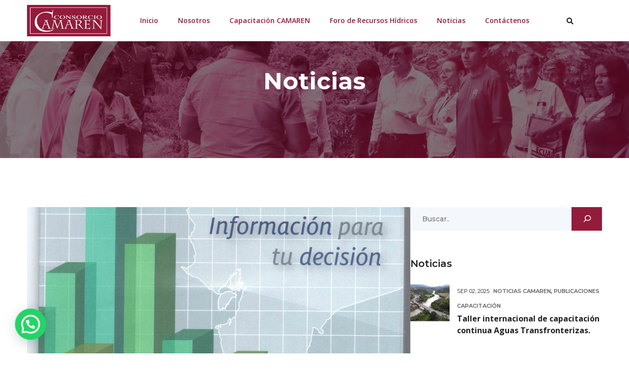

--- FILE ---
content_type: text/html; charset=UTF-8
request_url: https://camaren.org/sistema-nacional-de-informacion-sni-senplades/
body_size: 23246
content:
<!DOCTYPE html>
<html lang="es-CO">
<head>
	<meta charset="UTF-8">
	<meta name="viewport" content="width=device-width, initial-scale=1.0, viewport-fit=cover" />		<meta name='robots' content='index, follow, max-image-preview:large, max-snippet:-1, max-video-preview:-1' />
	<style>img:is([sizes="auto" i], [sizes^="auto," i]) { contain-intrinsic-size: 3000px 1500px }</style>
	
	<!-- This site is optimized with the Yoast SEO plugin v26.2 - https://yoast.com/wordpress/plugins/seo/ -->
	<title>Sistema Nacional de Información (SNI) - SENPLADES - Camaren</title>
	<link rel="canonical" href="https://camaren.org/sistema-nacional-de-informacion-sni-senplades/" />
	<meta property="og:locale" content="es_ES" />
	<meta property="og:type" content="article" />
	<meta property="og:title" content="Sistema Nacional de Información (SNI) - SENPLADES - Camaren" />
	<meta property="og:description" content="La Secretaría Nacional de Planificación y Desarrollo &#8211; SENPLADES tiene a su cargo la construcción del Sistema Nacional de Información (SNI), en el cual se integra la información estadística y geográfica del país para apoyar los procesos de formulación de política y la elaboración de propuestas de planificación nacional. El Sistema permitirá a las instituciones [&hellip;]" />
	<meta property="og:url" content="https://camaren.org/sistema-nacional-de-informacion-sni-senplades/" />
	<meta property="og:site_name" content="Camaren" />
	<meta property="article:publisher" content="https://www.facebook.com/profile.php?id=100082835920817" />
	<meta property="article:published_time" content="2012-07-09T05:00:00+00:00" />
	<meta property="article:modified_time" content="2025-11-27T17:59:02+00:00" />
	<meta property="og:image" content="https://camaren.org/wp-content/uploads/2020/10/infoplan-scaled.jpg" />
	<meta property="og:image:width" content="1297" />
	<meta property="og:image:height" content="2560" />
	<meta property="og:image:type" content="image/jpeg" />
	<meta name="author" content="guerres-admin" />
	<meta name="twitter:card" content="summary_large_image" />
	<meta name="twitter:label1" content="Escrito por" />
	<meta name="twitter:data1" content="guerres-admin" />
	<meta name="twitter:label2" content="Tiempo de lectura" />
	<meta name="twitter:data2" content="1 minuto" />
	<script type="application/ld+json" class="yoast-schema-graph">{"@context":"https://schema.org","@graph":[{"@type":"Article","@id":"https://camaren.org/sistema-nacional-de-informacion-sni-senplades/#article","isPartOf":{"@id":"https://camaren.org/sistema-nacional-de-informacion-sni-senplades/"},"author":{"name":"guerres-admin","@id":"https://camaren.org/#/schema/person/ea4e0bb42b5e983861a9496facc1240e"},"headline":"Sistema Nacional de Información (SNI) &#8211; SENPLADES","datePublished":"2012-07-09T05:00:00+00:00","dateModified":"2025-11-27T17:59:02+00:00","mainEntityOfPage":{"@id":"https://camaren.org/sistema-nacional-de-informacion-sni-senplades/"},"wordCount":145,"publisher":{"@id":"https://camaren.org/#organization"},"image":{"@id":"https://camaren.org/sistema-nacional-de-informacion-sni-senplades/#primaryimage"},"thumbnailUrl":"https://camaren.org/wp-content/uploads/2020/10/infoplan-scaled.jpg","articleSection":["Noticias Camaren"],"inLanguage":"es-CO"},{"@type":"WebPage","@id":"https://camaren.org/sistema-nacional-de-informacion-sni-senplades/","url":"https://camaren.org/sistema-nacional-de-informacion-sni-senplades/","name":"Sistema Nacional de Información (SNI) - SENPLADES - Camaren","isPartOf":{"@id":"https://camaren.org/#website"},"primaryImageOfPage":{"@id":"https://camaren.org/sistema-nacional-de-informacion-sni-senplades/#primaryimage"},"image":{"@id":"https://camaren.org/sistema-nacional-de-informacion-sni-senplades/#primaryimage"},"thumbnailUrl":"https://camaren.org/wp-content/uploads/2020/10/infoplan-scaled.jpg","datePublished":"2012-07-09T05:00:00+00:00","dateModified":"2025-11-27T17:59:02+00:00","breadcrumb":{"@id":"https://camaren.org/sistema-nacional-de-informacion-sni-senplades/#breadcrumb"},"inLanguage":"es-CO","potentialAction":[{"@type":"ReadAction","target":["https://camaren.org/sistema-nacional-de-informacion-sni-senplades/"]}]},{"@type":"ImageObject","inLanguage":"es-CO","@id":"https://camaren.org/sistema-nacional-de-informacion-sni-senplades/#primaryimage","url":"https://camaren.org/wp-content/uploads/2020/10/infoplan-scaled.jpg","contentUrl":"https://camaren.org/wp-content/uploads/2020/10/infoplan-scaled.jpg","width":1297,"height":2560},{"@type":"BreadcrumbList","@id":"https://camaren.org/sistema-nacional-de-informacion-sni-senplades/#breadcrumb","itemListElement":[{"@type":"ListItem","position":1,"name":"Home","item":"https://camaren.org/"},{"@type":"ListItem","position":2,"name":"Sistema Nacional de Información (SNI) &#8211; SENPLADES"}]},{"@type":"WebSite","@id":"https://camaren.org/#website","url":"https://camaren.org/","name":"Camaren","description":"Consorcio de Capacitación para el Manejo de los Recursos Naturales Renovables","publisher":{"@id":"https://camaren.org/#organization"},"potentialAction":[{"@type":"SearchAction","target":{"@type":"EntryPoint","urlTemplate":"https://camaren.org/?s={search_term_string}"},"query-input":{"@type":"PropertyValueSpecification","valueRequired":true,"valueName":"search_term_string"}}],"inLanguage":"es-CO"},{"@type":"Organization","@id":"https://camaren.org/#organization","name":"Camaren","url":"https://camaren.org/","logo":{"@type":"ImageObject","inLanguage":"es-CO","@id":"https://camaren.org/#/schema/logo/image/","url":"https://camaren.org/wp-content/uploads/2020/10/logo.png","contentUrl":"https://camaren.org/wp-content/uploads/2020/10/logo.png","width":250,"height":95,"caption":"Camaren"},"image":{"@id":"https://camaren.org/#/schema/logo/image/"},"sameAs":["https://www.facebook.com/profile.php?id=100082835920817"]},{"@type":"Person","@id":"https://camaren.org/#/schema/person/ea4e0bb42b5e983861a9496facc1240e","name":"guerres-admin","image":{"@type":"ImageObject","inLanguage":"es-CO","@id":"https://camaren.org/#/schema/person/image/","url":"https://secure.gravatar.com/avatar/c5d951de3936cecb4aea41a9ec8e33c94e2a6b4e9db46ec5fa52c7383b3d8491?s=96&d=mm&r=g","contentUrl":"https://secure.gravatar.com/avatar/c5d951de3936cecb4aea41a9ec8e33c94e2a6b4e9db46ec5fa52c7383b3d8491?s=96&d=mm&r=g","caption":"guerres-admin"},"sameAs":["https://camaren.org"],"url":"https://camaren.org/author/guerres-admin/"}]}</script>
	<!-- / Yoast SEO plugin. -->


<link rel='dns-prefetch' href='//fonts.googleapis.com' />
<link rel='dns-prefetch' href='//www.googletagmanager.com' />
<link rel='preconnect' href='https://fonts.gstatic.com' crossorigin />
<link rel="alternate" type="application/rss+xml" title="Camaren &raquo; Feed" href="https://camaren.org/feed/" />
<link rel="alternate" type="application/rss+xml" title="Camaren &raquo; RSS de los comentarios" href="https://camaren.org/comments/feed/" />
<link rel="alternate" type="application/rss+xml" title="Camaren &raquo; Sistema Nacional de Información (SNI) &#8211; SENPLADES RSS de los comentarios" href="https://camaren.org/sistema-nacional-de-informacion-sni-senplades/feed/" />
<style id='wp-block-library-theme-inline-css'>
.wp-block-audio :where(figcaption){color:#555;font-size:13px;text-align:center}.is-dark-theme .wp-block-audio :where(figcaption){color:#ffffffa6}.wp-block-audio{margin:0 0 1em}.wp-block-code{border:1px solid #ccc;border-radius:4px;font-family:Menlo,Consolas,monaco,monospace;padding:.8em 1em}.wp-block-embed :where(figcaption){color:#555;font-size:13px;text-align:center}.is-dark-theme .wp-block-embed :where(figcaption){color:#ffffffa6}.wp-block-embed{margin:0 0 1em}.blocks-gallery-caption{color:#555;font-size:13px;text-align:center}.is-dark-theme .blocks-gallery-caption{color:#ffffffa6}:root :where(.wp-block-image figcaption){color:#555;font-size:13px;text-align:center}.is-dark-theme :root :where(.wp-block-image figcaption){color:#ffffffa6}.wp-block-image{margin:0 0 1em}.wp-block-pullquote{border-bottom:4px solid;border-top:4px solid;color:currentColor;margin-bottom:1.75em}.wp-block-pullquote cite,.wp-block-pullquote footer,.wp-block-pullquote__citation{color:currentColor;font-size:.8125em;font-style:normal;text-transform:uppercase}.wp-block-quote{border-left:.25em solid;margin:0 0 1.75em;padding-left:1em}.wp-block-quote cite,.wp-block-quote footer{color:currentColor;font-size:.8125em;font-style:normal;position:relative}.wp-block-quote:where(.has-text-align-right){border-left:none;border-right:.25em solid;padding-left:0;padding-right:1em}.wp-block-quote:where(.has-text-align-center){border:none;padding-left:0}.wp-block-quote.is-large,.wp-block-quote.is-style-large,.wp-block-quote:where(.is-style-plain){border:none}.wp-block-search .wp-block-search__label{font-weight:700}.wp-block-search__button{border:1px solid #ccc;padding:.375em .625em}:where(.wp-block-group.has-background){padding:1.25em 2.375em}.wp-block-separator.has-css-opacity{opacity:.4}.wp-block-separator{border:none;border-bottom:2px solid;margin-left:auto;margin-right:auto}.wp-block-separator.has-alpha-channel-opacity{opacity:1}.wp-block-separator:not(.is-style-wide):not(.is-style-dots){width:100px}.wp-block-separator.has-background:not(.is-style-dots){border-bottom:none;height:1px}.wp-block-separator.has-background:not(.is-style-wide):not(.is-style-dots){height:2px}.wp-block-table{margin:0 0 1em}.wp-block-table td,.wp-block-table th{word-break:normal}.wp-block-table :where(figcaption){color:#555;font-size:13px;text-align:center}.is-dark-theme .wp-block-table :where(figcaption){color:#ffffffa6}.wp-block-video :where(figcaption){color:#555;font-size:13px;text-align:center}.is-dark-theme .wp-block-video :where(figcaption){color:#ffffffa6}.wp-block-video{margin:0 0 1em}:root :where(.wp-block-template-part.has-background){margin-bottom:0;margin-top:0;padding:1.25em 2.375em}
</style>
<style id='classic-theme-styles-inline-css'>
/*! This file is auto-generated */
.wp-block-button__link{color:#fff;background-color:#32373c;border-radius:9999px;box-shadow:none;text-decoration:none;padding:calc(.667em + 2px) calc(1.333em + 2px);font-size:1.125em}.wp-block-file__button{background:#32373c;color:#fff;text-decoration:none}
</style>
<style id='joinchat-button-style-inline-css'>
.wp-block-joinchat-button{border:none!important;text-align:center}.wp-block-joinchat-button figure{display:table;margin:0 auto;padding:0}.wp-block-joinchat-button figcaption{font:normal normal 400 .6em/2em var(--wp--preset--font-family--system-font,sans-serif);margin:0;padding:0}.wp-block-joinchat-button .joinchat-button__qr{background-color:#fff;border:6px solid #25d366;border-radius:30px;box-sizing:content-box;display:block;height:200px;margin:auto;overflow:hidden;padding:10px;width:200px}.wp-block-joinchat-button .joinchat-button__qr canvas,.wp-block-joinchat-button .joinchat-button__qr img{display:block;margin:auto}.wp-block-joinchat-button .joinchat-button__link{align-items:center;background-color:#25d366;border:6px solid #25d366;border-radius:30px;display:inline-flex;flex-flow:row nowrap;justify-content:center;line-height:1.25em;margin:0 auto;text-decoration:none}.wp-block-joinchat-button .joinchat-button__link:before{background:transparent var(--joinchat-ico) no-repeat center;background-size:100%;content:"";display:block;height:1.5em;margin:-.75em .75em -.75em 0;width:1.5em}.wp-block-joinchat-button figure+.joinchat-button__link{margin-top:10px}@media (orientation:landscape)and (min-height:481px),(orientation:portrait)and (min-width:481px){.wp-block-joinchat-button.joinchat-button--qr-only figure+.joinchat-button__link{display:none}}@media (max-width:480px),(orientation:landscape)and (max-height:480px){.wp-block-joinchat-button figure{display:none}}

</style>
<style id='global-styles-inline-css'>
:root{--wp--preset--aspect-ratio--square: 1;--wp--preset--aspect-ratio--4-3: 4/3;--wp--preset--aspect-ratio--3-4: 3/4;--wp--preset--aspect-ratio--3-2: 3/2;--wp--preset--aspect-ratio--2-3: 2/3;--wp--preset--aspect-ratio--16-9: 16/9;--wp--preset--aspect-ratio--9-16: 9/16;--wp--preset--color--black: #000000;--wp--preset--color--cyan-bluish-gray: #abb8c3;--wp--preset--color--white: #ffffff;--wp--preset--color--pale-pink: #f78da7;--wp--preset--color--vivid-red: #cf2e2e;--wp--preset--color--luminous-vivid-orange: #ff6900;--wp--preset--color--luminous-vivid-amber: #fcb900;--wp--preset--color--light-green-cyan: #7bdcb5;--wp--preset--color--vivid-green-cyan: #00d084;--wp--preset--color--pale-cyan-blue: #8ed1fc;--wp--preset--color--vivid-cyan-blue: #0693e3;--wp--preset--color--vivid-purple: #9b51e0;--wp--preset--gradient--vivid-cyan-blue-to-vivid-purple: linear-gradient(135deg,rgba(6,147,227,1) 0%,rgb(155,81,224) 100%);--wp--preset--gradient--light-green-cyan-to-vivid-green-cyan: linear-gradient(135deg,rgb(122,220,180) 0%,rgb(0,208,130) 100%);--wp--preset--gradient--luminous-vivid-amber-to-luminous-vivid-orange: linear-gradient(135deg,rgba(252,185,0,1) 0%,rgba(255,105,0,1) 100%);--wp--preset--gradient--luminous-vivid-orange-to-vivid-red: linear-gradient(135deg,rgba(255,105,0,1) 0%,rgb(207,46,46) 100%);--wp--preset--gradient--very-light-gray-to-cyan-bluish-gray: linear-gradient(135deg,rgb(238,238,238) 0%,rgb(169,184,195) 100%);--wp--preset--gradient--cool-to-warm-spectrum: linear-gradient(135deg,rgb(74,234,220) 0%,rgb(151,120,209) 20%,rgb(207,42,186) 40%,rgb(238,44,130) 60%,rgb(251,105,98) 80%,rgb(254,248,76) 100%);--wp--preset--gradient--blush-light-purple: linear-gradient(135deg,rgb(255,206,236) 0%,rgb(152,150,240) 100%);--wp--preset--gradient--blush-bordeaux: linear-gradient(135deg,rgb(254,205,165) 0%,rgb(254,45,45) 50%,rgb(107,0,62) 100%);--wp--preset--gradient--luminous-dusk: linear-gradient(135deg,rgb(255,203,112) 0%,rgb(199,81,192) 50%,rgb(65,88,208) 100%);--wp--preset--gradient--pale-ocean: linear-gradient(135deg,rgb(255,245,203) 0%,rgb(182,227,212) 50%,rgb(51,167,181) 100%);--wp--preset--gradient--electric-grass: linear-gradient(135deg,rgb(202,248,128) 0%,rgb(113,206,126) 100%);--wp--preset--gradient--midnight: linear-gradient(135deg,rgb(2,3,129) 0%,rgb(40,116,252) 100%);--wp--preset--font-size--small: 13px;--wp--preset--font-size--medium: 20px;--wp--preset--font-size--large: 36px;--wp--preset--font-size--x-large: 42px;--wp--preset--spacing--20: 0.44rem;--wp--preset--spacing--30: 0.67rem;--wp--preset--spacing--40: 1rem;--wp--preset--spacing--50: 1.5rem;--wp--preset--spacing--60: 2.25rem;--wp--preset--spacing--70: 3.38rem;--wp--preset--spacing--80: 5.06rem;--wp--preset--shadow--natural: 6px 6px 9px rgba(0, 0, 0, 0.2);--wp--preset--shadow--deep: 12px 12px 50px rgba(0, 0, 0, 0.4);--wp--preset--shadow--sharp: 6px 6px 0px rgba(0, 0, 0, 0.2);--wp--preset--shadow--outlined: 6px 6px 0px -3px rgba(255, 255, 255, 1), 6px 6px rgba(0, 0, 0, 1);--wp--preset--shadow--crisp: 6px 6px 0px rgba(0, 0, 0, 1);}:where(.is-layout-flex){gap: 0.5em;}:where(.is-layout-grid){gap: 0.5em;}body .is-layout-flex{display: flex;}.is-layout-flex{flex-wrap: wrap;align-items: center;}.is-layout-flex > :is(*, div){margin: 0;}body .is-layout-grid{display: grid;}.is-layout-grid > :is(*, div){margin: 0;}:where(.wp-block-columns.is-layout-flex){gap: 2em;}:where(.wp-block-columns.is-layout-grid){gap: 2em;}:where(.wp-block-post-template.is-layout-flex){gap: 1.25em;}:where(.wp-block-post-template.is-layout-grid){gap: 1.25em;}.has-black-color{color: var(--wp--preset--color--black) !important;}.has-cyan-bluish-gray-color{color: var(--wp--preset--color--cyan-bluish-gray) !important;}.has-white-color{color: var(--wp--preset--color--white) !important;}.has-pale-pink-color{color: var(--wp--preset--color--pale-pink) !important;}.has-vivid-red-color{color: var(--wp--preset--color--vivid-red) !important;}.has-luminous-vivid-orange-color{color: var(--wp--preset--color--luminous-vivid-orange) !important;}.has-luminous-vivid-amber-color{color: var(--wp--preset--color--luminous-vivid-amber) !important;}.has-light-green-cyan-color{color: var(--wp--preset--color--light-green-cyan) !important;}.has-vivid-green-cyan-color{color: var(--wp--preset--color--vivid-green-cyan) !important;}.has-pale-cyan-blue-color{color: var(--wp--preset--color--pale-cyan-blue) !important;}.has-vivid-cyan-blue-color{color: var(--wp--preset--color--vivid-cyan-blue) !important;}.has-vivid-purple-color{color: var(--wp--preset--color--vivid-purple) !important;}.has-black-background-color{background-color: var(--wp--preset--color--black) !important;}.has-cyan-bluish-gray-background-color{background-color: var(--wp--preset--color--cyan-bluish-gray) !important;}.has-white-background-color{background-color: var(--wp--preset--color--white) !important;}.has-pale-pink-background-color{background-color: var(--wp--preset--color--pale-pink) !important;}.has-vivid-red-background-color{background-color: var(--wp--preset--color--vivid-red) !important;}.has-luminous-vivid-orange-background-color{background-color: var(--wp--preset--color--luminous-vivid-orange) !important;}.has-luminous-vivid-amber-background-color{background-color: var(--wp--preset--color--luminous-vivid-amber) !important;}.has-light-green-cyan-background-color{background-color: var(--wp--preset--color--light-green-cyan) !important;}.has-vivid-green-cyan-background-color{background-color: var(--wp--preset--color--vivid-green-cyan) !important;}.has-pale-cyan-blue-background-color{background-color: var(--wp--preset--color--pale-cyan-blue) !important;}.has-vivid-cyan-blue-background-color{background-color: var(--wp--preset--color--vivid-cyan-blue) !important;}.has-vivid-purple-background-color{background-color: var(--wp--preset--color--vivid-purple) !important;}.has-black-border-color{border-color: var(--wp--preset--color--black) !important;}.has-cyan-bluish-gray-border-color{border-color: var(--wp--preset--color--cyan-bluish-gray) !important;}.has-white-border-color{border-color: var(--wp--preset--color--white) !important;}.has-pale-pink-border-color{border-color: var(--wp--preset--color--pale-pink) !important;}.has-vivid-red-border-color{border-color: var(--wp--preset--color--vivid-red) !important;}.has-luminous-vivid-orange-border-color{border-color: var(--wp--preset--color--luminous-vivid-orange) !important;}.has-luminous-vivid-amber-border-color{border-color: var(--wp--preset--color--luminous-vivid-amber) !important;}.has-light-green-cyan-border-color{border-color: var(--wp--preset--color--light-green-cyan) !important;}.has-vivid-green-cyan-border-color{border-color: var(--wp--preset--color--vivid-green-cyan) !important;}.has-pale-cyan-blue-border-color{border-color: var(--wp--preset--color--pale-cyan-blue) !important;}.has-vivid-cyan-blue-border-color{border-color: var(--wp--preset--color--vivid-cyan-blue) !important;}.has-vivid-purple-border-color{border-color: var(--wp--preset--color--vivid-purple) !important;}.has-vivid-cyan-blue-to-vivid-purple-gradient-background{background: var(--wp--preset--gradient--vivid-cyan-blue-to-vivid-purple) !important;}.has-light-green-cyan-to-vivid-green-cyan-gradient-background{background: var(--wp--preset--gradient--light-green-cyan-to-vivid-green-cyan) !important;}.has-luminous-vivid-amber-to-luminous-vivid-orange-gradient-background{background: var(--wp--preset--gradient--luminous-vivid-amber-to-luminous-vivid-orange) !important;}.has-luminous-vivid-orange-to-vivid-red-gradient-background{background: var(--wp--preset--gradient--luminous-vivid-orange-to-vivid-red) !important;}.has-very-light-gray-to-cyan-bluish-gray-gradient-background{background: var(--wp--preset--gradient--very-light-gray-to-cyan-bluish-gray) !important;}.has-cool-to-warm-spectrum-gradient-background{background: var(--wp--preset--gradient--cool-to-warm-spectrum) !important;}.has-blush-light-purple-gradient-background{background: var(--wp--preset--gradient--blush-light-purple) !important;}.has-blush-bordeaux-gradient-background{background: var(--wp--preset--gradient--blush-bordeaux) !important;}.has-luminous-dusk-gradient-background{background: var(--wp--preset--gradient--luminous-dusk) !important;}.has-pale-ocean-gradient-background{background: var(--wp--preset--gradient--pale-ocean) !important;}.has-electric-grass-gradient-background{background: var(--wp--preset--gradient--electric-grass) !important;}.has-midnight-gradient-background{background: var(--wp--preset--gradient--midnight) !important;}.has-small-font-size{font-size: var(--wp--preset--font-size--small) !important;}.has-medium-font-size{font-size: var(--wp--preset--font-size--medium) !important;}.has-large-font-size{font-size: var(--wp--preset--font-size--large) !important;}.has-x-large-font-size{font-size: var(--wp--preset--font-size--x-large) !important;}
:where(.wp-block-post-template.is-layout-flex){gap: 1.25em;}:where(.wp-block-post-template.is-layout-grid){gap: 1.25em;}
:where(.wp-block-columns.is-layout-flex){gap: 2em;}:where(.wp-block-columns.is-layout-grid){gap: 2em;}
:root :where(.wp-block-pullquote){font-size: 1.5em;line-height: 1.6;}
</style>
<link rel='stylesheet' id='wpo_min-header-0-css' href='https://camaren.org/wp-content/cache/wpo-minify/1763662856/assets/wpo-minify-header-81452d61.min.css' media='all' />
<script id="wpo_min-header-0-js-extra">
/* <![CDATA[ */
var mecdata = {"day":"d\u00eda","days":"d\u00edas","hour":"hora","hours":"horas","minute":"minuto","minutes":"minutos","second":"segundo","seconds":"segundos","elementor_edit_mode":"no","recapcha_key":"","ajax_url":"https:\/\/camaren.org\/wp-admin\/admin-ajax.php","fes_nonce":"7eba6ffd1b","current_year":"2026","current_month":"01","datepicker_format":"yy-mm-dd"};
var mecdata = {"day":"d\u00eda","days":"d\u00edas","hour":"hora","hours":"horas","minute":"minuto","minutes":"minutos","second":"segundo","seconds":"segundos","elementor_edit_mode":"no","recapcha_key":"","ajax_url":"https:\/\/camaren.org\/wp-admin\/admin-ajax.php","fes_nonce":"7eba6ffd1b","current_year":"2026","current_month":"01","datepicker_format":"yy-mm-dd"};
var wprmenu = {"zooming":"","from_width":"768","push_width":"400","menu_width":"80","parent_click":"","swipe":"","enable_overlay":"","wprmenuDemoId":""};
/* ]]> */
</script>
<script src="https://camaren.org/wp-content/cache/wpo-minify/1763662856/assets/wpo-minify-header-7d05640a.min.js" id="wpo_min-header-0-js"></script>
<link rel="https://api.w.org/" href="https://camaren.org/wp-json/" /><link rel="alternate" title="JSON" type="application/json" href="https://camaren.org/wp-json/wp/v2/posts/10601" /><link rel="alternate" title="oEmbed (JSON)" type="application/json+oembed" href="https://camaren.org/wp-json/oembed/1.0/embed?url=https%3A%2F%2Fcamaren.org%2Fsistema-nacional-de-informacion-sni-senplades%2F" />
<link rel="alternate" title="oEmbed (XML)" type="text/xml+oembed" href="https://camaren.org/wp-json/oembed/1.0/embed?url=https%3A%2F%2Fcamaren.org%2Fsistema-nacional-de-informacion-sni-senplades%2F&#038;format=xml" />
<meta name="generator" content="Redux 4.5.8" /><meta name="generator" content="Site Kit by Google 1.164.0" />        <link rel="shortcut icon" href="https://camaren.org/wp-content/uploads/2020/10/favico.png">
        <link rel="apple-touch-icon-precomposed" sizes="152x152" href="https://camaren.org/wp-content/uploads/2020/10/favico.png">
        <meta name="generator" content="Powered by Slider Revolution 6.2.23 - responsive, Mobile-Friendly Slider Plugin for WordPress with comfortable drag and drop interface." />
<script>function setREVStartSize(e){
			//window.requestAnimationFrame(function() {				 
				window.RSIW = window.RSIW===undefined ? window.innerWidth : window.RSIW;	
				window.RSIH = window.RSIH===undefined ? window.innerHeight : window.RSIH;	
				try {								
					var pw = document.getElementById(e.c).parentNode.offsetWidth,
						newh;
					pw = pw===0 || isNaN(pw) ? window.RSIW : pw;
					e.tabw = e.tabw===undefined ? 0 : parseInt(e.tabw);
					e.thumbw = e.thumbw===undefined ? 0 : parseInt(e.thumbw);
					e.tabh = e.tabh===undefined ? 0 : parseInt(e.tabh);
					e.thumbh = e.thumbh===undefined ? 0 : parseInt(e.thumbh);
					e.tabhide = e.tabhide===undefined ? 0 : parseInt(e.tabhide);
					e.thumbhide = e.thumbhide===undefined ? 0 : parseInt(e.thumbhide);
					e.mh = e.mh===undefined || e.mh=="" || e.mh==="auto" ? 0 : parseInt(e.mh,0);		
					if(e.layout==="fullscreen" || e.l==="fullscreen") 						
						newh = Math.max(e.mh,window.RSIH);					
					else{					
						e.gw = Array.isArray(e.gw) ? e.gw : [e.gw];
						for (var i in e.rl) if (e.gw[i]===undefined || e.gw[i]===0) e.gw[i] = e.gw[i-1];					
						e.gh = e.el===undefined || e.el==="" || (Array.isArray(e.el) && e.el.length==0)? e.gh : e.el;
						e.gh = Array.isArray(e.gh) ? e.gh : [e.gh];
						for (var i in e.rl) if (e.gh[i]===undefined || e.gh[i]===0) e.gh[i] = e.gh[i-1];
											
						var nl = new Array(e.rl.length),
							ix = 0,						
							sl;					
						e.tabw = e.tabhide>=pw ? 0 : e.tabw;
						e.thumbw = e.thumbhide>=pw ? 0 : e.thumbw;
						e.tabh = e.tabhide>=pw ? 0 : e.tabh;
						e.thumbh = e.thumbhide>=pw ? 0 : e.thumbh;					
						for (var i in e.rl) nl[i] = e.rl[i]<window.RSIW ? 0 : e.rl[i];
						sl = nl[0];									
						for (var i in nl) if (sl>nl[i] && nl[i]>0) { sl = nl[i]; ix=i;}															
						var m = pw>(e.gw[ix]+e.tabw+e.thumbw) ? 1 : (pw-(e.tabw+e.thumbw)) / (e.gw[ix]);					
						newh =  (e.gh[ix] * m) + (e.tabh + e.thumbh);
					}				
					if(window.rs_init_css===undefined) window.rs_init_css = document.head.appendChild(document.createElement("style"));					
					document.getElementById(e.c).height = newh+"px";
					window.rs_init_css.innerHTML += "#"+e.c+"_wrapper { height: "+newh+"px }";				
				} catch(e){
					console.log("Failure at Presize of Slider:" + e)
				}					   
			//});
		  };</script>
		<style id="wp-custom-css">
			.menu-item-1860 > .sub-menu-dropdown {width: 800px !important; }		</style>
		<style id="jws_option-dynamic-css" title="dynamic-css" class="redux-options-output">body{font-family:"Open Sans";line-height:28px;font-weight:400;font-style:normal;color:#222222;font-size:15px;}.font1{font-family:Montserrat;line-height:30px;font-weight:600;font-style:normal;color:#222222;font-size:18px;}</style><style>.mec-wrap, .mec-wrap div:not([class^="elementor-"]), .lity-container, .mec-wrap h1, .mec-wrap h2, .mec-wrap h3, .mec-wrap h4, .mec-wrap h5, .mec-wrap h6, .entry-content .mec-wrap h1, .entry-content .mec-wrap h2, .entry-content .mec-wrap h3, .entry-content .mec-wrap h4, .entry-content .mec-wrap h5, .entry-content .mec-wrap h6, .mec-wrap .mec-totalcal-box input[type="submit"], .mec-wrap .mec-totalcal-box .mec-totalcal-view span, .mec-agenda-event-title a, .lity-content .mec-events-meta-group-booking select, .lity-content .mec-book-ticket-variation h5, .lity-content .mec-events-meta-group-booking input[type="number"], .lity-content .mec-events-meta-group-booking input[type="text"], .lity-content .mec-events-meta-group-booking input[type="email"],.mec-organizer-item a, .mec-single-event .mec-events-meta-group-booking ul.mec-book-tickets-container li.mec-book-ticket-container label { font-family: "Montserrat", -apple-system, BlinkMacSystemFont, "Segoe UI", Roboto, sans-serif;}.mec-event-content p, .mec-search-bar-result .mec-event-detail{ font-family: Roboto, sans-serif;} .mec-wrap .mec-totalcal-box input, .mec-wrap .mec-totalcal-box select, .mec-checkboxes-search .mec-searchbar-category-wrap, .mec-wrap .mec-totalcal-box .mec-totalcal-view span { font-family: "Roboto", Helvetica, Arial, sans-serif; }.mec-event-grid-modern .event-grid-modern-head .mec-event-day, .mec-event-list-minimal .mec-time-details, .mec-event-list-minimal .mec-event-detail, .mec-event-list-modern .mec-event-detail, .mec-event-grid-minimal .mec-time-details, .mec-event-grid-minimal .mec-event-detail, .mec-event-grid-simple .mec-event-detail, .mec-event-cover-modern .mec-event-place, .mec-event-cover-clean .mec-event-place, .mec-calendar .mec-event-article .mec-localtime-details div, .mec-calendar .mec-event-article .mec-event-detail, .mec-calendar.mec-calendar-daily .mec-calendar-d-top h2, .mec-calendar.mec-calendar-daily .mec-calendar-d-top h3, .mec-toggle-item-col .mec-event-day, .mec-weather-summary-temp { font-family: "Roboto", sans-serif; } .mec-fes-form, .mec-fes-list, .mec-fes-form input, .mec-event-date .mec-tooltip .box, .mec-event-status .mec-tooltip .box, .ui-datepicker.ui-widget, .mec-fes-form button[type="submit"].mec-fes-sub-button, .mec-wrap .mec-timeline-events-container p, .mec-wrap .mec-timeline-events-container h4, .mec-wrap .mec-timeline-events-container div, .mec-wrap .mec-timeline-events-container a, .mec-wrap .mec-timeline-events-container span { font-family: -apple-system, BlinkMacSystemFont, "Segoe UI", Roboto, sans-serif !important; }.mec-event-grid-minimal .mec-modal-booking-button:hover, .mec-events-timeline-wrap .mec-organizer-item a, .mec-events-timeline-wrap .mec-organizer-item:after, .mec-events-timeline-wrap .mec-shortcode-organizers i, .mec-timeline-event .mec-modal-booking-button, .mec-wrap .mec-map-lightbox-wp.mec-event-list-classic .mec-event-date, .mec-timetable-t2-col .mec-modal-booking-button:hover, .mec-event-container-classic .mec-modal-booking-button:hover, .mec-calendar-events-side .mec-modal-booking-button:hover, .mec-event-grid-yearly  .mec-modal-booking-button, .mec-events-agenda .mec-modal-booking-button, .mec-event-grid-simple .mec-modal-booking-button, .mec-event-list-minimal  .mec-modal-booking-button:hover, .mec-timeline-month-divider,  .mec-wrap.colorskin-custom .mec-totalcal-box .mec-totalcal-view span:hover,.mec-wrap.colorskin-custom .mec-calendar.mec-event-calendar-classic .mec-selected-day,.mec-wrap.colorskin-custom .mec-color, .mec-wrap.colorskin-custom .mec-event-sharing-wrap .mec-event-sharing > li:hover a, .mec-wrap.colorskin-custom .mec-color-hover:hover, .mec-wrap.colorskin-custom .mec-color-before *:before ,.mec-wrap.colorskin-custom .mec-widget .mec-event-grid-classic.owl-carousel .owl-nav i,.mec-wrap.colorskin-custom .mec-event-list-classic a.magicmore:hover,.mec-wrap.colorskin-custom .mec-event-grid-simple:hover .mec-event-title,.mec-wrap.colorskin-custom .mec-single-event .mec-event-meta dd.mec-events-event-categories:before,.mec-wrap.colorskin-custom .mec-single-event-date:before,.mec-wrap.colorskin-custom .mec-single-event-time:before,.mec-wrap.colorskin-custom .mec-events-meta-group.mec-events-meta-group-venue:before,.mec-wrap.colorskin-custom .mec-calendar .mec-calendar-side .mec-previous-month i,.mec-wrap.colorskin-custom .mec-calendar .mec-calendar-side .mec-next-month:hover,.mec-wrap.colorskin-custom .mec-calendar .mec-calendar-side .mec-previous-month:hover,.mec-wrap.colorskin-custom .mec-calendar .mec-calendar-side .mec-next-month:hover,.mec-wrap.colorskin-custom .mec-calendar.mec-event-calendar-classic dt.mec-selected-day:hover,.mec-wrap.colorskin-custom .mec-infowindow-wp h5 a:hover, .colorskin-custom .mec-events-meta-group-countdown .mec-end-counts h3,.mec-calendar .mec-calendar-side .mec-next-month i,.mec-wrap .mec-totalcal-box i,.mec-calendar .mec-event-article .mec-event-title a:hover,.mec-attendees-list-details .mec-attendee-profile-link a:hover,.mec-wrap.colorskin-custom .mec-next-event-details li i, .mec-next-event-details i:before, .mec-marker-infowindow-wp .mec-marker-infowindow-count, .mec-next-event-details a,.mec-wrap.colorskin-custom .mec-events-masonry-cats a.mec-masonry-cat-selected,.lity .mec-color,.lity .mec-color-before :before,.lity .mec-color-hover:hover,.lity .mec-wrap .mec-color,.lity .mec-wrap .mec-color-before :before,.lity .mec-wrap .mec-color-hover:hover,.leaflet-popup-content .mec-color,.leaflet-popup-content .mec-color-before :before,.leaflet-popup-content .mec-color-hover:hover,.leaflet-popup-content .mec-wrap .mec-color,.leaflet-popup-content .mec-wrap .mec-color-before :before,.leaflet-popup-content .mec-wrap .mec-color-hover:hover, .mec-calendar.mec-calendar-daily .mec-calendar-d-table .mec-daily-view-day.mec-daily-view-day-active.mec-color, .mec-map-boxshow div .mec-map-view-event-detail.mec-event-detail i,.mec-map-boxshow div .mec-map-view-event-detail.mec-event-detail:hover,.mec-map-boxshow .mec-color,.mec-map-boxshow .mec-color-before :before,.mec-map-boxshow .mec-color-hover:hover,.mec-map-boxshow .mec-wrap .mec-color,.mec-map-boxshow .mec-wrap .mec-color-before :before,.mec-map-boxshow .mec-wrap .mec-color-hover:hover, .mec-choosen-time-message, .mec-booking-calendar-month-navigation .mec-next-month:hover, .mec-booking-calendar-month-navigation .mec-previous-month:hover, .mec-yearly-view-wrap .mec-agenda-event-title a:hover, .mec-yearly-view-wrap .mec-yearly-title-sec .mec-next-year i, .mec-yearly-view-wrap .mec-yearly-title-sec .mec-previous-year i, .mec-yearly-view-wrap .mec-yearly-title-sec .mec-next-year:hover, .mec-yearly-view-wrap .mec-yearly-title-sec .mec-previous-year:hover, .mec-av-spot .mec-av-spot-head .mec-av-spot-box span, .mec-wrap.colorskin-custom .mec-calendar .mec-calendar-side .mec-previous-month:hover .mec-load-month-link, .mec-wrap.colorskin-custom .mec-calendar .mec-calendar-side .mec-next-month:hover .mec-load-month-link, .mec-yearly-view-wrap .mec-yearly-title-sec .mec-previous-year:hover .mec-load-month-link, .mec-yearly-view-wrap .mec-yearly-title-sec .mec-next-year:hover .mec-load-month-link, .mec-skin-list-events-container .mec-data-fields-tooltip .mec-data-fields-tooltip-box ul .mec-event-data-field-item a, .mec-booking-shortcode .mec-event-ticket-name, .mec-booking-shortcode .mec-event-ticket-price, .mec-booking-shortcode .mec-ticket-variation-name, .mec-booking-shortcode .mec-ticket-variation-price, .mec-booking-shortcode label, .mec-booking-shortcode .nice-select, .mec-booking-shortcode input, .mec-booking-shortcode span.mec-book-price-detail-description, .mec-booking-shortcode .mec-ticket-name, .mec-booking-shortcode label.wn-checkbox-label, .mec-wrap.mec-cart table tr td a {color: #e53f51}.mec-skin-carousel-container .mec-event-footer-carousel-type3 .mec-modal-booking-button:hover, .mec-wrap.colorskin-custom .mec-event-sharing .mec-event-share:hover .event-sharing-icon,.mec-wrap.colorskin-custom .mec-event-grid-clean .mec-event-date,.mec-wrap.colorskin-custom .mec-event-list-modern .mec-event-sharing > li:hover a i,.mec-wrap.colorskin-custom .mec-event-list-modern .mec-event-sharing .mec-event-share:hover .mec-event-sharing-icon,.mec-wrap.colorskin-custom .mec-event-list-modern .mec-event-sharing li:hover a i,.mec-wrap.colorskin-custom .mec-calendar:not(.mec-event-calendar-classic) .mec-selected-day,.mec-wrap.colorskin-custom .mec-calendar .mec-selected-day:hover,.mec-wrap.colorskin-custom .mec-calendar .mec-calendar-row  dt.mec-has-event:hover,.mec-wrap.colorskin-custom .mec-calendar .mec-has-event:after, .mec-wrap.colorskin-custom .mec-bg-color, .mec-wrap.colorskin-custom .mec-bg-color-hover:hover, .colorskin-custom .mec-event-sharing-wrap:hover > li, .mec-wrap.colorskin-custom .mec-totalcal-box .mec-totalcal-view span.mec-totalcalview-selected,.mec-wrap .flip-clock-wrapper ul li a div div.inn,.mec-wrap .mec-totalcal-box .mec-totalcal-view span.mec-totalcalview-selected,.event-carousel-type1-head .mec-event-date-carousel,.mec-event-countdown-style3 .mec-event-date,#wrap .mec-wrap article.mec-event-countdown-style1,.mec-event-countdown-style1 .mec-event-countdown-part3 a.mec-event-button,.mec-wrap .mec-event-countdown-style2,.mec-map-get-direction-btn-cnt input[type="submit"],.mec-booking button,span.mec-marker-wrap,.mec-wrap.colorskin-custom .mec-timeline-events-container .mec-timeline-event-date:before, .mec-has-event-for-booking.mec-active .mec-calendar-novel-selected-day, .mec-booking-tooltip.multiple-time .mec-booking-calendar-date.mec-active, .mec-booking-tooltip.multiple-time .mec-booking-calendar-date:hover, .mec-ongoing-normal-label, .mec-calendar .mec-has-event:after, .mec-event-list-modern .mec-event-sharing li:hover .telegram{background-color: #e53f51;}.mec-booking-tooltip.multiple-time .mec-booking-calendar-date:hover, .mec-calendar-day.mec-active .mec-booking-tooltip.multiple-time .mec-booking-calendar-date.mec-active{ background-color: #e53f51;}.mec-skin-carousel-container .mec-event-footer-carousel-type3 .mec-modal-booking-button:hover, .mec-timeline-month-divider, .mec-wrap.colorskin-custom .mec-single-event .mec-speakers-details ul li .mec-speaker-avatar a:hover img,.mec-wrap.colorskin-custom .mec-event-list-modern .mec-event-sharing > li:hover a i,.mec-wrap.colorskin-custom .mec-event-list-modern .mec-event-sharing .mec-event-share:hover .mec-event-sharing-icon,.mec-wrap.colorskin-custom .mec-event-list-standard .mec-month-divider span:before,.mec-wrap.colorskin-custom .mec-single-event .mec-social-single:before,.mec-wrap.colorskin-custom .mec-single-event .mec-frontbox-title:before,.mec-wrap.colorskin-custom .mec-calendar .mec-calendar-events-side .mec-table-side-day, .mec-wrap.colorskin-custom .mec-border-color, .mec-wrap.colorskin-custom .mec-border-color-hover:hover, .colorskin-custom .mec-single-event .mec-frontbox-title:before, .colorskin-custom .mec-single-event .mec-wrap-checkout h4:before, .colorskin-custom .mec-single-event .mec-events-meta-group-booking form > h4:before, .mec-wrap.colorskin-custom .mec-totalcal-box .mec-totalcal-view span.mec-totalcalview-selected,.mec-wrap .mec-totalcal-box .mec-totalcal-view span.mec-totalcalview-selected,.event-carousel-type1-head .mec-event-date-carousel:after,.mec-wrap.colorskin-custom .mec-events-masonry-cats a.mec-masonry-cat-selected, .mec-marker-infowindow-wp .mec-marker-infowindow-count, .mec-wrap.colorskin-custom .mec-events-masonry-cats a:hover, .mec-has-event-for-booking .mec-calendar-novel-selected-day, .mec-booking-tooltip.multiple-time .mec-booking-calendar-date.mec-active, .mec-booking-tooltip.multiple-time .mec-booking-calendar-date:hover, .mec-virtual-event-history h3:before, .mec-booking-tooltip.multiple-time .mec-booking-calendar-date:hover, .mec-calendar-day.mec-active .mec-booking-tooltip.multiple-time .mec-booking-calendar-date.mec-active, .mec-rsvp-form-box form > h4:before, .mec-wrap .mec-box-title::before, .mec-box-title::before  {border-color: #e53f51;}.mec-wrap.colorskin-custom .mec-event-countdown-style3 .mec-event-date:after,.mec-wrap.colorskin-custom .mec-month-divider span:before, .mec-calendar.mec-event-container-simple dl dt.mec-selected-day, .mec-calendar.mec-event-container-simple dl dt.mec-selected-day:hover{border-bottom-color:#e53f51;}.mec-wrap.colorskin-custom  article.mec-event-countdown-style1 .mec-event-countdown-part2:after{border-color: transparent transparent transparent #e53f51;}.mec-wrap.colorskin-custom .mec-box-shadow-color { box-shadow: 0 4px 22px -7px #e53f51;}.mec-events-timeline-wrap .mec-shortcode-organizers, .mec-timeline-event .mec-modal-booking-button, .mec-events-timeline-wrap:before, .mec-wrap.colorskin-custom .mec-timeline-event-local-time, .mec-wrap.colorskin-custom .mec-timeline-event-time ,.mec-wrap.colorskin-custom .mec-timeline-event-location,.mec-choosen-time-message { background: rgba(229,63,81,.11);}.mec-wrap.colorskin-custom .mec-timeline-events-container .mec-timeline-event-date:after{ background: rgba(229,63,81,.3);}.mec-booking-shortcode button { box-shadow: 0 2px 2px rgba(229 63 81 / 27%);}.mec-booking-shortcode button.mec-book-form-back-button{ background-color: rgba(229 63 81 / 40%);}.mec-events-meta-group-booking-shortcode{ background: rgba(229,63,81,.14);}.mec-booking-shortcode label.wn-checkbox-label, .mec-booking-shortcode .nice-select,.mec-booking-shortcode input, .mec-booking-shortcode .mec-book-form-gateway-label input[type=radio]:before, .mec-booking-shortcode input[type=radio]:checked:before, .mec-booking-shortcode ul.mec-book-price-details li, .mec-booking-shortcode ul.mec-book-price-details{ border-color: rgba(229 63 81 / 27%) !important;}.mec-booking-shortcode input::-webkit-input-placeholder,.mec-booking-shortcode textarea::-webkit-input-placeholder{color: #e53f51}.mec-booking-shortcode input::-moz-placeholder,.mec-booking-shortcode textarea::-moz-placeholder{color: #e53f51}.mec-booking-shortcode input:-ms-input-placeholder,.mec-booking-shortcode textarea:-ms-input-placeholder {color: #e53f51}.mec-booking-shortcode input:-moz-placeholder,.mec-booking-shortcode textarea:-moz-placeholder {color: #e53f51}.mec-booking-shortcode label.wn-checkbox-label:after, .mec-booking-shortcode label.wn-checkbox-label:before, .mec-booking-shortcode input[type=radio]:checked:after{background-color: #e53f51}</style></head>
<body data-rsssl=1 class="wp-singular post-template-default single single-post postid-10601 single-format-standard wp-embed-responsive wp-theme-consbie elementor-default elementor-template-full-width elementor-kit-12451 elementor-page-3074">

		<div data-elementor-type="header" data-elementor-id="2653" class="elementor elementor-2653 elementor-location-header" data-elementor-settings="[]">
		<div class="elementor-section-wrap">
					<section class="has_ae_slider elementor-section elementor-top-section elementor-element elementor-element-f49cc5f menu-header1 elementor-section-boxed elementor-section-height-default elementor-section-height-default ae-bg-gallery-type-default" data-id="f49cc5f" data-element_type="section" data-settings="{&quot;background_background&quot;:&quot;classic&quot;,&quot;jet_sticky_section_sticky&quot;:&quot;yes&quot;,&quot;jet_sticky_section_sticky_visibility&quot;:[&quot;desktop&quot;,&quot;tablet&quot;,&quot;mobile&quot;]}">
						<div class="elementor-container elementor-column-gap-default">
							<div class="elementor-row">
					<div class="has_ae_slider elementor-column elementor-col-33 elementor-top-column elementor-element elementor-element-c806ab1 ae-bg-gallery-type-default" data-id="c806ab1" data-element_type="column">
			<div class="elementor-column-wrap elementor-element-populated">
							<div class="elementor-widget-wrap">
						<div class="elementor-element elementor-element-d79c926 elementor-widget elementor-widget-jws-logo" data-id="d79c926" data-element_type="widget" data-widget_type="jws-logo.default">
				<div class="elementor-widget-container">
			<a href="https://camaren.org/"><img src="https://camaren.org/wp-content/uploads/2020/10/logo.png" alt="#"></a>        		</div>
				</div>
						</div>
					</div>
		</div>
				<div class="has_ae_slider elementor-column elementor-col-33 elementor-top-column elementor-element elementor-element-a544bd4 elementor-hidden-tablet elementor-hidden-phone ae-bg-gallery-type-default" data-id="a544bd4" data-element_type="column">
			<div class="elementor-column-wrap elementor-element-populated">
							<div class="elementor-widget-wrap">
						<div class="elementor-element elementor-element-1038003 elementor-hidden-tablet elementor-hidden-phone elementor-jws-menu-align-right elementor-widget__width-auto elementor_jws_menu_layout_menu_horizontal elementor-jws-menu-skin-skin1 elementor-before-menu-skin-none elementor-widget elementor-widget-jws_menu_nav" data-id="1038003" data-element_type="widget" data-widget_type="jws_menu_nav.default">
				<div class="elementor-widget-container">
			             <div class="jws_main_menu sub_skin_skin1">    
                    <div class="jws_nav_menu">
                                <ul id="menu-1-1038003" class="jws_nav"><li id="menu-item-10199" class="menu-item menu-item-type-custom menu-item-object-custom menu-item-10199 menu-item-design-standard menu-item-position-center"><a href="https://www.camaren.org">Inicio</a></li>
<li id="menu-item-10200" class="menu-item menu-item-type-custom menu-item-object-custom menu-item-has-children menu-item-10200 menu-item-design-standard menu-item-position-center"><a href="#">Nosotros</a>
<ul class="sub-menu">
	<li id="menu-item-10208" class="menu-item menu-item-type-post_type menu-item-object-page menu-item-10208 menu-item-design-standard menu-item-position-center"><a href="https://camaren.org/que-es-el-camaren/">¿Qué es el Camaren?</a></li>
	<li id="menu-item-10207" class="menu-item menu-item-type-post_type menu-item-object-page menu-item-10207 menu-item-design-standard menu-item-position-center"><a href="https://camaren.org/miembros-del-consorcio/">Miembros del Consorcio</a></li>
	<li id="menu-item-10204" class="menu-item menu-item-type-post_type menu-item-object-page menu-item-10204 menu-item-design-standard menu-item-position-center"><a href="https://camaren.org/nexos/">Nexos</a></li>
</ul>
</li>
<li id="menu-item-10201" class="menu-item menu-item-type-custom menu-item-object-custom menu-item-has-children menu-item-10201 menu-item-design-standard menu-item-position-center"><a href="#">Capacitación CAMAREN</a>
<ul class="sub-menu">
	<li id="menu-item-11511" class="menu-item menu-item-type-post_type menu-item-object-page menu-item-11511 menu-item-design-standard menu-item-position-center"><a href="https://camaren.org/enfoques-y-metodologia/">Enfoques y metodología</a></li>
	<li id="menu-item-11512" class="menu-item menu-item-type-post_type menu-item-object-services menu-item-11512 menu-item-design-standard menu-item-position-center"><a href="https://camaren.org/services/capacitacion-virtual/">Modalidad virtual</a></li>
	<li id="menu-item-10209" class="menu-item menu-item-type-post_type menu-item-object-services menu-item-10209 menu-item-design-standard menu-item-position-center"><a href="https://camaren.org/services/capacitacion/">Cursos en marcha</a></li>
	<li id="menu-item-14305" class="menu-item menu-item-type-custom menu-item-object-custom menu-item-has-children menu-item-14305 menu-item-design-standard menu-item-position-center"><a href="#">Taller Internacional</a>
	<ul class="sub-menu">
		<li id="menu-item-14306" class="menu-item menu-item-type-post_type menu-item-object-page menu-item-14306 menu-item-design-standard menu-item-position-center"><a href="https://camaren.org/que-es-el-taller-internacional/">¿Qué es el Taller Internacional?</a></li>
	</ul>
</li>
	<li id="menu-item-11514" class="menu-item menu-item-type-post_type menu-item-object-page menu-item-11514 menu-item-design-standard menu-item-position-center"><a href="https://camaren.org/certificacion/">Certificación</a></li>
	<li id="menu-item-12234" class="menu-item menu-item-type-post_type menu-item-object-page menu-item-12234 menu-item-design-standard menu-item-position-center"><a href="https://camaren.org/publicaciones/">Publicaciones</a></li>
</ul>
</li>
<li id="menu-item-10202" class="menu-item menu-item-type-custom menu-item-object-custom menu-item-has-children menu-item-10202 menu-item-design-standard menu-item-position-center"><a href="#">Foro de Recursos Hídricos</a>
<ul class="sub-menu">
	<li id="menu-item-10217" class="menu-item menu-item-type-post_type menu-item-object-page menu-item-10217 menu-item-design-standard menu-item-position-center"><a href="https://camaren.org/recursos-hidricos/">¿Qué es el Foro?</a></li>
	<li id="menu-item-14042" class="menu-item menu-item-type-post_type menu-item-object-page menu-item-14042 menu-item-design-standard menu-item-position-center"><a href="https://camaren.org/memorias/">Encuentros Nacionales</a></li>
	<li id="menu-item-13414" class="menu-item menu-item-type-post_type menu-item-object-page menu-item-13414 menu-item-design-standard menu-item-position-center"><a href="https://camaren.org/encuentronacional12/">XIII Encuentro Nacional</a></li>
	<li id="menu-item-13822" class="menu-item menu-item-type-post_type menu-item-object-page menu-item-13822 menu-item-design-standard menu-item-position-center"><a href="https://camaren.org/foros-provinciales/">Foros Provinciales</a></li>
	<li id="menu-item-15167" class="menu-item menu-item-type-post_type menu-item-object-page menu-item-15167 menu-item-design-standard menu-item-position-center"><a href="https://camaren.org/publicaciones-foro/">Publicaciones Foro</a></li>
</ul>
</li>
<li id="menu-item-10261" class="menu-item menu-item-type-post_type menu-item-object-page menu-item-10261 menu-item-design-standard menu-item-position-center"><a href="https://camaren.org/noticias/">Noticias</a></li>
<li id="menu-item-10206" class="menu-item menu-item-type-post_type menu-item-object-page menu-item-10206 menu-item-design-standard menu-item-position-center"><a href="https://camaren.org/contactenos/">Contáctenos</a></li>
</ul>                    </div> 
             </div>  
         		</div>
				</div>
						</div>
					</div>
		</div>
				<div class="has_ae_slider elementor-column elementor-col-33 elementor-top-column elementor-element elementor-element-a625054 ae-bg-gallery-type-default" data-id="a625054" data-element_type="column">
			<div class="elementor-column-wrap elementor-element-populated">
							<div class="elementor-widget-wrap">
						<div class="elementor-element elementor-element-6b9bb71 elementor-widget__width-auto elementor-hidden-tablet elementor-hidden-phone elementor-view-default elementor-widget elementor-widget-icon" data-id="6b9bb71" data-element_type="widget" data-widget_type="icon.default">
				<div class="elementor-widget-container">
					<div class="elementor-icon-wrapper">
			<a class="elementor-icon" href="#elementor-action%3Aaction%3Dpopup%3Aopen%26settings%3DeyJpZCI6IjY2NTIiLCJ0b2dnbGUiOmZhbHNlfQ%3D%3D">
			<i aria-hidden="true" class="fas fa-search"></i>			</a>
		</div>
				</div>
				</div>
						</div>
					</div>
		</div>
								</div>
					</div>
		</section>
				</div>
		</div>
				<div data-elementor-type="single" data-elementor-id="3074" class="elementor elementor-3074 elementor-location-single post-10601 post type-post status-publish format-standard has-post-thumbnail hentry category-noticias-camaren" data-elementor-settings="[]">
		<div class="elementor-section-wrap">
					<section class="has_ae_slider elementor-section elementor-top-section elementor-element elementor-element-a3b914e elementor-section-boxed elementor-section-height-default elementor-section-height-default ae-bg-gallery-type-default" data-id="a3b914e" data-element_type="section" data-settings="{&quot;background_background&quot;:&quot;classic&quot;}">
							<div class="elementor-background-overlay"></div>
							<div class="elementor-container elementor-column-gap-default">
							<div class="elementor-row">
					<div class="has_ae_slider elementor-column elementor-col-100 elementor-top-column elementor-element elementor-element-1501f1b ae-bg-gallery-type-default" data-id="1501f1b" data-element_type="column">
			<div class="elementor-column-wrap elementor-element-populated">
							<div class="elementor-widget-wrap">
						<div class="elementor-element elementor-element-60768fa elementor-widget elementor-widget-heading" data-id="60768fa" data-element_type="widget" data-widget_type="heading.default">
				<div class="elementor-widget-container">
			<h2 class="elementor-heading-title elementor-size-default">Noticias</h2>		</div>
				</div>
						</div>
					</div>
		</div>
								</div>
					</div>
		</section>
				<section class="has_ae_slider elementor-section elementor-top-section elementor-element elementor-element-971b0df blog-single elementor-section-boxed elementor-section-height-default elementor-section-height-default ae-bg-gallery-type-default" data-id="971b0df" data-element_type="section">
						<div class="elementor-container elementor-column-gap-default">
							<div class="elementor-row">
					<div class="has_ae_slider elementor-column elementor-col-50 elementor-top-column elementor-element elementor-element-81cf690 blog-single-left ae-bg-gallery-type-default" data-id="81cf690" data-element_type="column">
			<div class="elementor-column-wrap elementor-element-populated">
							<div class="elementor-widget-wrap">
						<div class="elementor-element elementor-element-cf8b7f7 blog-single-left-thumbnail elementor-widget elementor-widget-theme-post-featured-image elementor-widget-image" data-id="cf8b7f7" data-element_type="widget" data-widget_type="theme-post-featured-image.default">
				<div class="elementor-widget-container">
					<div class="elementor-image">
										<img width="1297" height="2560" src="https://camaren.org/wp-content/uploads/2020/10/infoplan-scaled.jpg" class="attachment-full size-full" alt="" decoding="async" fetchpriority="high" srcset="https://camaren.org/wp-content/uploads/2020/10/infoplan-scaled.jpg 1297w, https://camaren.org/wp-content/uploads/2020/10/infoplan-203x400.jpg 203w, https://camaren.org/wp-content/uploads/2020/10/infoplan-519x1024.jpg 519w, https://camaren.org/wp-content/uploads/2020/10/infoplan-768x1516.jpg 768w, https://camaren.org/wp-content/uploads/2020/10/infoplan-778x1536.jpg 778w, https://camaren.org/wp-content/uploads/2020/10/infoplan-1038x2048.jpg 1038w" sizes="(max-width: 1297px) 100vw, 1297px" />											</div>
				</div>
				</div>
				<div class="elementor-element elementor-element-dfe9490 single-blog-custom-info elementor-mobile-align-left elementor-widget elementor-widget-post-info" data-id="dfe9490" data-element_type="widget" data-widget_type="post-info.default">
				<div class="elementor-widget-container">
					<ul class="elementor-inline-items elementor-icon-list-items elementor-post-info">
					<li class="elementor-icon-list-item elementor-repeater-item-992fa21 elementor-inline-item" itemprop="datePublished">
						<a href="https://camaren.org/2012/07/09/">
														<span class="elementor-icon-list-text elementor-post-info__item elementor-post-info__item--type-date">
										julio 9, 2012					</span>
									</a>
				</li>
				<li class="elementor-icon-list-item elementor-repeater-item-57bfab5 elementor-inline-item" itemprop="about">
													<span class="elementor-icon-list-text elementor-post-info__item elementor-post-info__item--type-terms">
										<span class="elementor-post-info__terms-list">
				<a href="https://camaren.org/category/noticias-camaren/" class="elementor-post-info__terms-list-item">Noticias Camaren</a>				</span>
					</span>
								</li>
				</ul>
				</div>
				</div>
				<div class="elementor-element elementor-element-ae8adb8 elementor-widget elementor-widget-theme-post-title elementor-page-title elementor-widget-heading" data-id="ae8adb8" data-element_type="widget" data-widget_type="theme-post-title.default">
				<div class="elementor-widget-container">
			<h2 class="elementor-heading-title elementor-size-default">Sistema Nacional de Información (SNI) &#8211; SENPLADES</h2>		</div>
				</div>
				<div class="elementor-element elementor-element-9e92696 reponsiver1-px-0 elementor-widget elementor-widget-theme-post-content" data-id="9e92696" data-element_type="widget" data-widget_type="theme-post-content.default">
				<div class="elementor-widget-container">
			<p><img decoding="async" src="/documents/infoplan.jpg" border="0" width="121" height="327"></p>
<p>La Secretaría Nacional de Planificación y Desarrollo &#8211; SENPLADES tiene a su cargo la construcción del Sistema Nacional de Información (SNI), en el cual se integra la información estadística y geográfica del país para apoyar los procesos de formulación de política y la elaboración de propuestas de planificación nacional.</p>
<p>El Sistema permitirá a las instituciones públicas y privadas, Gobiernos Autónomos Descentralizados, docentes, estudiantes universitarios y ciudadanía en general, acceder a información agregada relevante de las dintintas bases de datos gubernamentales, por lo que es importante que conozcan el referido Sistema y se involucren en este esfuerzo conjunto, así como se amplíe el acceso ciudadano a esta nueva herramiento de conocimiento de la realidad nacional.</p>
<p><a href="http://www.sni.gob.ec">Sistema Nacional de Información (SNI)</a></p>
		</div>
				</div>
				<section class="has_ae_slider elementor-section elementor-inner-section elementor-element elementor-element-39524db elementor-section-content-middle single-blog-tag-share elementor-section-boxed elementor-section-height-default elementor-section-height-default ae-bg-gallery-type-default" data-id="39524db" data-element_type="section">
						<div class="elementor-container elementor-column-gap-default">
							<div class="elementor-row">
					<div class="has_ae_slider elementor-column elementor-col-50 elementor-inner-column elementor-element elementor-element-ec90a2f ae-bg-gallery-type-default" data-id="ec90a2f" data-element_type="column">
			<div class="elementor-column-wrap elementor-element-populated">
							<div class="elementor-widget-wrap">
								</div>
					</div>
		</div>
				<div class="has_ae_slider elementor-column elementor-col-50 elementor-inner-column elementor-element elementor-element-ac1f573 ae-bg-gallery-type-default" data-id="ac1f573" data-element_type="column">
			<div class="elementor-column-wrap elementor-element-populated">
							<div class="elementor-widget-wrap">
						<div class="elementor-element elementor-element-f8e856e elementor-share-buttons--view-icon elementor-share-buttons--shape-circle elementor-share-buttons--align-center elementor-share-buttons--skin-gradient elementor-grid-0 elementor-share-buttons--color-official elementor-widget elementor-widget-share-buttons" data-id="f8e856e" data-element_type="widget" data-widget_type="share-buttons.default">
				<div class="elementor-widget-container">
					<div class="elementor-grid">
							<div class="elementor-grid-item">
					<div class="elementor-share-btn elementor-share-btn_facebook">
													<span class="elementor-share-btn__icon">
								<i class="fab fa-facebook" aria-hidden="true"></i>
								<span class="elementor-screen-only">Share on facebook</span>
							</span>
																	</div>
				</div>
								<div class="elementor-grid-item">
					<div class="elementor-share-btn elementor-share-btn_google">
													<span class="elementor-share-btn__icon">
								<i class="fab fa-google-plus-g" aria-hidden="true"></i>
								<span class="elementor-screen-only">Share on google</span>
							</span>
																	</div>
				</div>
								<div class="elementor-grid-item">
					<div class="elementor-share-btn elementor-share-btn_twitter">
													<span class="elementor-share-btn__icon">
								<i class="fab fa-twitter" aria-hidden="true"></i>
								<span class="elementor-screen-only">Share on twitter</span>
							</span>
																	</div>
				</div>
								<div class="elementor-grid-item">
					<div class="elementor-share-btn elementor-share-btn_linkedin">
													<span class="elementor-share-btn__icon">
								<i class="fab fa-linkedin" aria-hidden="true"></i>
								<span class="elementor-screen-only">Share on linkedin</span>
							</span>
																	</div>
				</div>
								<div class="elementor-grid-item">
					<div class="elementor-share-btn elementor-share-btn_pinterest">
													<span class="elementor-share-btn__icon">
								<i class="fab fa-pinterest" aria-hidden="true"></i>
								<span class="elementor-screen-only">Share on pinterest</span>
							</span>
																	</div>
				</div>
						</div>
				</div>
				</div>
						</div>
					</div>
		</div>
								</div>
					</div>
		</section>
				<div class="elementor-element elementor-element-dc43d8b post-pagination elementor-post-navigation-borders-yes elementor-widget elementor-widget-post-navigation" data-id="dc43d8b" data-element_type="widget" data-widget_type="post-navigation.default">
				<div class="elementor-widget-container">
					<div class="elementor-post-navigation elementor-grid">
			<div class="elementor-post-navigation__prev elementor-post-navigation__link">
				<a href="https://camaren.org/se-propone-conformar-consejo-nacional-de-riego/" rel="prev"><span class="post-navigation__arrow-wrapper post-navigation__arrow-prev"><i class="fa fa-angle-double-left" aria-hidden="true"></i><span class="elementor-screen-only">Prev</span></span><span class="elementor-post-navigation__link__prev"><span class="post-navigation__prev--label">Anterior</span></span></a>			</div>
							<div class="elementor-post-navigation__separator-wrapper">
					<div class="elementor-post-navigation__separator"></div>
				</div>
						<div class="elementor-post-navigation__next elementor-post-navigation__link">
				<a href="https://camaren.org/se-realizo-foro-internacional-en-lima/" rel="next"><span class="elementor-post-navigation__link__next"><span class="post-navigation__next--label">Siguiente</span></span><span class="post-navigation__arrow-wrapper post-navigation__arrow-next"><i class="fa fa-angle-double-right" aria-hidden="true"></i><span class="elementor-screen-only">Next</span></span></a>			</div>
		</div>
				</div>
				</div>
				<div class="elementor-element elementor-element-ae20768 post-comment elementor-widget elementor-widget-post-comments" data-id="ae20768" data-element_type="widget" data-widget_type="post-comments.theme_comments">
				<div class="elementor-widget-container">
			<div id="comments" class="comments-area">
			</div><!-- #comments -->		</div>
				</div>
						</div>
					</div>
		</div>
				<div class="has_ae_slider elementor-column elementor-col-50 elementor-top-column elementor-element elementor-element-abf3596 blog-gird-right ae-bg-gallery-type-default" data-id="abf3596" data-element_type="column">
			<div class="elementor-column-wrap elementor-element-populated">
							<div class="elementor-widget-wrap">
						<div class="elementor-element elementor-element-998364b ee-search-form-spacing--collapse ee-search-form-icon--search ee-search-form-icon-position--right ee-grid-columns-3 ee-grid-columns-tablet-2 ee-grid-columns-mobile-1 elementor-widget elementor-widget-ee-search-form" data-id="998364b" data-element_type="widget" data-settings="{&quot;columns&quot;:&quot;3&quot;,&quot;columns_tablet&quot;:&quot;2&quot;,&quot;columns_mobile&quot;:&quot;1&quot;}" data-widget_type="ee-search-form.classic">
				<div class="elementor-widget-container">
			<form class="ee-form ee-search-form ee-search-form-skin--classic" role="search" action="https://camaren.org" method="get" value="">
			<input type="hidden" class="ee-form__field__control--sent" name="ee_search_query" value="" /><div class="ee-search-form__container"><div class="ee-form__fields ee-search-form__fields">
			<div class="ee-form__field ee-form__field--input ee-form__field--search ee-search-form__field">
			<input placeholder="Buscar.." class="ee-search-form__input ee-form__field__control ee-form__field__control--search ee-form__field__control--text ee-form__field__control--sent ee-form__field__control--input" type="search" name="s" title="Search" value="">
		</div>		</div><button class="ee-search-form__submit ee-form__field__control ee-form__field__control--submit ee-form__field__control--text ee-form__field__control--sent ee-form__field__control--button ee-search-form__control--icon" type="submit">
			<i class="ee-search-form__icon nicon nicon-search" aria-hidden="true"></i>		</button></div></form>		</div>
				</div>
				<section class="has_ae_slider elementor-section elementor-inner-section elementor-element elementor-element-bb09d8c newsletter-info elementor-section-boxed elementor-section-height-default elementor-section-height-default ae-bg-gallery-type-default" data-id="bb09d8c" data-element_type="section">
						<div class="elementor-container elementor-column-gap-default">
							<div class="elementor-row">
					<div class="has_ae_slider elementor-column elementor-col-100 elementor-inner-column elementor-element elementor-element-8bb4858 ae-bg-gallery-type-default" data-id="8bb4858" data-element_type="column">
			<div class="elementor-column-wrap elementor-element-populated">
							<div class="elementor-widget-wrap">
						<div class="elementor-element elementor-element-9654a74 elementor-widget elementor-widget-heading" data-id="9654a74" data-element_type="widget" data-widget_type="heading.default">
				<div class="elementor-widget-container">
			<h5 class="elementor-heading-title elementor-size-default">Noticias</h5>		</div>
				</div>
				<div class="elementor-element elementor-element-2aafacd elementor-widget elementor-widget-jws-post-archive" data-id="2aafacd" data-element_type="widget" data-widget_type="jws-post-archive.default">
				<div class="elementor-widget-container">
					<div class="row jws-post-archive">
		<div class="col-12 col-lg-12 col-xl-12 layout-post-archive3">
						<div class="elementor-post ">			<a href="https://camaren.org/taller-internacional-de-capacitacion-continua-aguas-transfronterizas/"><img width="600" height="338" src="https://camaren.org/wp-content/uploads/2025/09/aguas-transfronterizas-fotor-2025090411327-768x432.jpg" class="attachment-medium_large size-medium_large wp-post-image" alt="" decoding="async" srcset="https://camaren.org/wp-content/uploads/2025/09/aguas-transfronterizas-fotor-2025090411327-768x432.jpg 768w, https://camaren.org/wp-content/uploads/2025/09/aguas-transfronterizas-fotor-2025090411327-300x169.jpg 300w, https://camaren.org/wp-content/uploads/2025/09/aguas-transfronterizas-fotor-2025090411327-1024x576.jpg 1024w, https://camaren.org/wp-content/uploads/2025/09/aguas-transfronterizas-fotor-2025090411327.jpg 1347w" sizes="(max-width: 600px) 100vw, 600px" /></a>
		<div class="m-30">
			<div class="post-info">
			<time class="post-time ">
								<span class="color-layout-hover">
                    Sep 02, 2025				</span>
			</time>
			<span class="post-category">
				<span class="color-layout-hover"><a href="https://camaren.org/category/noticias-camaren/" rel="tag">Noticias Camaren</a>, <a href="https://camaren.org/category/publicaciones-capacitacion/" rel="tag">Publicaciones Capacitación</a></span>
			</span>
				</div>
		<a href="https://camaren.org/taller-internacional-de-capacitacion-continua-aguas-transfronterizas/">
				<p class="post-title">Taller internacional de capacitación continua Aguas Transfronterizas.</p>
			</a>
				</div>
		</div>
					</div><div class="col-12 col-lg-12 col-xl-12 layout-post-archive3">
						<div class="elementor-post ">			<a href="https://camaren.org/proximo-taller-internacional-26-mar-elementos-normativos-de-una-nueva-agenda-alternativa-del-agua/"><img width="600" height="420" src="https://camaren.org/wp-content/uploads/2025/03/Emisiones-768x538.jpg" class="attachment-medium_large size-medium_large wp-post-image" alt="" decoding="async" srcset="https://camaren.org/wp-content/uploads/2025/03/Emisiones-768x538.jpg 768w, https://camaren.org/wp-content/uploads/2025/03/Emisiones-300x210.jpg 300w, https://camaren.org/wp-content/uploads/2025/03/Emisiones-1024x717.jpg 1024w, https://camaren.org/wp-content/uploads/2025/03/Emisiones-1536x1075.jpg 1536w, https://camaren.org/wp-content/uploads/2025/03/Emisiones.jpg 2030w" sizes="(max-width: 600px) 100vw, 600px" /></a>
		<div class="m-30">
			<div class="post-info">
			<time class="post-time ">
								<span class="color-layout-hover">
                    Mar 10, 2025				</span>
			</time>
			<span class="post-category">
				<span class="color-layout-hover"><a href="https://camaren.org/category/noticias-camaren/" rel="tag">Noticias Camaren</a>, <a href="https://camaren.org/category/publicaciones-capacitacion/" rel="tag">Publicaciones Capacitación</a></span>
			</span>
				</div>
		<a href="https://camaren.org/proximo-taller-internacional-26-mar-elementos-normativos-de-una-nueva-agenda-alternativa-del-agua/">
				<p class="post-title">Taller Internacional, 01 Abr: &#8220;Recuperación y Conservación de Ecosistemas y Bonos de Carbono&#8221;</p>
			</a>
				</div>
		</div>
					</div><div class="col-12 col-lg-12 col-xl-12 layout-post-archive3">
						<div class="elementor-post ">			<a href="https://camaren.org/taller-internacional-conservacion-y-restauracion-de-ecosistemas/"><img width="600" height="421" src="https://camaren.org/wp-content/uploads/2025/03/pexels-juan-felipe-ramirez-312591454-28154121-scaled-e1741209169148-768x539.jpg" class="attachment-medium_large size-medium_large wp-post-image" alt="" decoding="async" srcset="https://camaren.org/wp-content/uploads/2025/03/pexels-juan-felipe-ramirez-312591454-28154121-scaled-e1741209169148-768x539.jpg 768w, https://camaren.org/wp-content/uploads/2025/03/pexels-juan-felipe-ramirez-312591454-28154121-scaled-e1741209169148-300x211.jpg 300w, https://camaren.org/wp-content/uploads/2025/03/pexels-juan-felipe-ramirez-312591454-28154121-scaled-e1741209169148-1024x719.jpg 1024w, https://camaren.org/wp-content/uploads/2025/03/pexels-juan-felipe-ramirez-312591454-28154121-scaled-e1741209169148-1536x1079.jpg 1536w, https://camaren.org/wp-content/uploads/2025/03/pexels-juan-felipe-ramirez-312591454-28154121-scaled-e1741209169148.jpg 1706w" sizes="(max-width: 600px) 100vw, 600px" /></a>
		<div class="m-30">
			<div class="post-info">
			<time class="post-time ">
								<span class="color-layout-hover">
                    Mar 06, 2025				</span>
			</time>
			<span class="post-category">
				<span class="color-layout-hover"><a href="https://camaren.org/category/noticias-camaren/" rel="tag">Noticias Camaren</a>, <a href="https://camaren.org/category/publicaciones-capacitacion/" rel="tag">Publicaciones Capacitación</a></span>
			</span>
				</div>
		<a href="https://camaren.org/taller-internacional-conservacion-y-restauracion-de-ecosistemas/">
				<p class="post-title">Taller Internacional: Conservación y Restauración de Ecosistemas</p>
			</a>
				</div>
		</div>
					</div>	
		</div>
				</div>
				</div>
						</div>
					</div>
		</div>
								</div>
					</div>
		</section>
				<div class="elementor-element elementor-element-1f47c7c elementor-widget elementor-widget-wp-widget-categories" data-id="1f47c7c" data-element_type="widget" data-widget_type="wp-widget-categories.default">
				<div class="elementor-widget-container">
			<h5>Categorías</h5>
			<ul>
					<li class="cat-item cat-item-206"><a href="https://camaren.org/category/noticias-camaren/">Noticias Camaren</a> (136)
</li>
	<li class="cat-item cat-item-84"><a href="https://camaren.org/category/noticias-foro/">Noticias Foro</a> (150)
</li>
	<li class="cat-item cat-item-205"><a href="https://camaren.org/category/publicaciones-capacitacion/">Publicaciones Capacitación</a> (104)
</li>
	<li class="cat-item cat-item-204"><a href="https://camaren.org/category/publicaciones-foro/">Publicaciones Foro</a> (47)
</li>
			</ul>

					</div>
				</div>
				<div class="elementor-element elementor-element-e69aba6 elementor-widget elementor-widget-wp-widget-tag_cloud" data-id="e69aba6" data-element_type="widget" data-widget_type="wp-widget-tag_cloud.default">
				<div class="elementor-widget-container">
			<h5>Etiquetas</h5><div class="tagcloud"><a href="https://camaren.org/tag/foro-de-los-recursos-hidricos/" class="tag-cloud-link tag-link-133 tag-link-position-1" style="font-size: 22pt;" aria-label="Foro de los Recursos Hídricos (42 elementos)">Foro de los Recursos Hídricos</a>
<a href="https://camaren.org/tag/programa-agua-para-consumo-humano/" class="tag-cloud-link tag-link-180 tag-link-position-2" style="font-size: 8pt;" aria-label="Programa Agua para Consumo Humano (1 elemento)">Programa Agua para Consumo Humano</a>
<a href="https://camaren.org/tag/programa-agua-para-consumo-humano-campesinos/" class="tag-cloud-link tag-link-181 tag-link-position-3" style="font-size: 9.8947368421053pt;" aria-label="Programa Agua para Consumo Humano - Campesinos (2 elementos)">Programa Agua para Consumo Humano - Campesinos</a>
<a href="https://camaren.org/tag/programa-agua-para-consumo-humano-tecnicos/" class="tag-cloud-link tag-link-183 tag-link-position-4" style="font-size: 8pt;" aria-label="Programa Agua para Consumo Humano - Técnicos (1 elemento)">Programa Agua para Consumo Humano - Técnicos</a>
<a href="https://camaren.org/tag/programa-cacao/" class="tag-cloud-link tag-link-185 tag-link-position-5" style="font-size: 8pt;" aria-label="Programa Cacao (1 elemento)">Programa Cacao</a>
<a href="https://camaren.org/tag/programa-cadena-del-cacao-campesinos/" class="tag-cloud-link tag-link-188 tag-link-position-6" style="font-size: 9.8947368421053pt;" aria-label="Programa Cadena del Cacao - Campesinos (2 elementos)">Programa Cadena del Cacao - Campesinos</a>
<a href="https://camaren.org/tag/programa-cadena-del-cacao-tecnicos/" class="tag-cloud-link tag-link-187 tag-link-position-7" style="font-size: 9.8947368421053pt;" aria-label="Programa Cadena del Cacao - Técnicos (2 elementos)">Programa Cadena del Cacao - Técnicos</a>
<a href="https://camaren.org/tag/programa-de-gestion-comunitaria-de-paramos/" class="tag-cloud-link tag-link-198 tag-link-position-8" style="font-size: 8pt;" aria-label="Programa de Gestión Comunitaria de Páramos (1 elemento)">Programa de Gestión Comunitaria de Páramos</a>
<a href="https://camaren.org/tag/programa-desarrollo-local/" class="tag-cloud-link tag-link-184 tag-link-position-9" style="font-size: 13.052631578947pt;" aria-label="Programa Desarrollo Local (5 elementos)">Programa Desarrollo Local</a>
<a href="https://camaren.org/tag/programa-gestion-comunitaria-de-paramos/" class="tag-cloud-link tag-link-197 tag-link-position-10" style="font-size: 11.157894736842pt;" aria-label="Programa Gestión Comunitaria de Páramos (3 elementos)">Programa Gestión Comunitaria de Páramos</a>
<a href="https://camaren.org/tag/programa-manejo-de-paramos/" class="tag-cloud-link tag-link-179 tag-link-position-11" style="font-size: 16.526315789474pt;" aria-label="Programa Manejo de Páramos (12 elementos)">Programa Manejo de Páramos</a>
<a href="https://camaren.org/tag/programa-promotores-de-riego/" class="tag-cloud-link tag-link-175 tag-link-position-12" style="font-size: 8pt;" aria-label="Programa Promotores de Riego (1 elemento)">Programa Promotores de Riego</a>
<a href="https://camaren.org/tag/programa-riego/" class="tag-cloud-link tag-link-191 tag-link-position-13" style="font-size: 8pt;" aria-label="Programa Riego (1 elemento)">Programa Riego</a>
<a href="https://camaren.org/tag/programa-riego-campesinos/" class="tag-cloud-link tag-link-190 tag-link-position-14" style="font-size: 8pt;" aria-label="Programa Riego - Campesinos (1 elemento)">Programa Riego - Campesinos</a>
<a href="https://camaren.org/tag/programa-riego-tecnicos/" class="tag-cloud-link tag-link-182 tag-link-position-15" style="font-size: 12.210526315789pt;" aria-label="Programa Riego - Técnicos (4 elementos)">Programa Riego - Técnicos</a>
<a href="https://camaren.org/tag/taller-internacional/" class="tag-cloud-link tag-link-203 tag-link-position-16" style="font-size: 9.8947368421053pt;" aria-label="Taller Internacional (2 elementos)">Taller Internacional</a></div>
		</div>
				</div>
				<section class="has_ae_slider elementor-section elementor-inner-section elementor-element elementor-element-03fe1e5 ml--50 newsletter-info elementor-section-boxed elementor-section-height-default elementor-section-height-default ae-bg-gallery-type-default" data-id="03fe1e5" data-element_type="section">
						<div class="elementor-container elementor-column-gap-default">
							<div class="elementor-row">
					<div class="has_ae_slider elementor-column elementor-col-100 elementor-inner-column elementor-element elementor-element-841d92c ae-bg-gallery-type-default" data-id="841d92c" data-element_type="column">
			<div class="elementor-column-wrap elementor-element-populated">
							<div class="elementor-widget-wrap">
						<div class="elementor-element elementor-element-21a3ff4 elementor-widget elementor-widget-heading" data-id="21a3ff4" data-element_type="widget" data-widget_type="heading.default">
				<div class="elementor-widget-container">
			<h5 class="elementor-heading-title elementor-size-default">Registro</h5>		</div>
				</div>
						</div>
					</div>
		</div>
								</div>
					</div>
		</section>
				<section class="has_ae_slider elementor-section elementor-inner-section elementor-element elementor-element-e28f31f elementor-section-boxed elementor-section-height-default elementor-section-height-default ae-bg-gallery-type-default" data-id="e28f31f" data-element_type="section" data-settings="{&quot;background_background&quot;:&quot;classic&quot;}">
						<div class="elementor-container elementor-column-gap-default">
							<div class="elementor-row">
					<div class="has_ae_slider elementor-column elementor-col-100 elementor-inner-column elementor-element elementor-element-9993096 ae-bg-gallery-type-default" data-id="9993096" data-element_type="column">
			<div class="elementor-column-wrap elementor-element-populated">
							<div class="elementor-widget-wrap">
						<div class="elementor-element elementor-element-f73371d elementor-widget elementor-widget-image" data-id="f73371d" data-element_type="widget" data-widget_type="image.default">
				<div class="elementor-widget-container">
					<div class="elementor-image">
											<a href="https://camaren.org/">
							<img width="250" height="95" src="https://camaren.org/wp-content/uploads/2020/10/logo.png" class="attachment-large size-large" alt="" decoding="async" />								</a>
											</div>
				</div>
				</div>
				<div class="elementor-element elementor-element-ff98c2f elementor-widget elementor-widget-heading" data-id="ff98c2f" data-element_type="widget" data-widget_type="heading.default">
				<div class="elementor-widget-container">
			<h3 class="elementor-heading-title elementor-size-default">Regístrese como capacitador o participante</h3>		</div>
				</div>
				<div class="elementor-element elementor-element-9adfc5b elementor-align-center elementor-widget elementor-widget-button" data-id="9adfc5b" data-element_type="widget" data-widget_type="button.default">
				<div class="elementor-widget-container">
					<div class="elementor-button-wrapper">
			<a href="/inscripciones/" class="elementor-button-link elementor-button elementor-size-sm" role="button">
						<span class="elementor-button-content-wrapper">
						<span class="elementor-button-text">REGISTRAR</span>
		</span>
					</a>
		</div>
				</div>
				</div>
						</div>
					</div>
		</div>
								</div>
					</div>
		</section>
				<section class="has_ae_slider elementor-section elementor-inner-section elementor-element elementor-element-c38b454 follow-us elementor-section-boxed elementor-section-height-default elementor-section-height-default ae-bg-gallery-type-default" data-id="c38b454" data-element_type="section">
						<div class="elementor-container elementor-column-gap-default">
							<div class="elementor-row">
					<div class="has_ae_slider elementor-column elementor-col-100 elementor-inner-column elementor-element elementor-element-54bf53a ml--50 ae-bg-gallery-type-default" data-id="54bf53a" data-element_type="column">
			<div class="elementor-column-wrap elementor-element-populated">
							<div class="elementor-widget-wrap">
						<div class="elementor-element elementor-element-b08ac24 elementor-widget elementor-widget-heading" data-id="b08ac24" data-element_type="widget" data-widget_type="heading.default">
				<div class="elementor-widget-container">
			<h5 class="elementor-heading-title elementor-size-default">Síguenos en:</h5>		</div>
				</div>
				<div class="elementor-element elementor-element-c6f5a24 elementor-icon-list--layout-traditional elementor-list-item-link-full_width elementor-widget elementor-widget-icon-list" data-id="c6f5a24" data-element_type="widget" data-widget_type="icon-list.default">
				<div class="elementor-widget-container">
					<ul class="elementor-icon-list-items">
							<li class="elementor-icon-list-item">
					<a href="https://www.facebook.com/Consorcio-Camaren-412257446179582">						<span class="elementor-icon-list-icon">
							<i aria-hidden="true" class="fab fa-facebook-f"></i>						</span>
										<span class="elementor-icon-list-text"></span>
											</a>
									</li>
						</ul>
				</div>
				</div>
						</div>
					</div>
		</div>
								</div>
					</div>
		</section>
						</div>
					</div>
		</div>
								</div>
					</div>
		</section>
				</div>
		</div>
				<div data-elementor-type="footer" data-elementor-id="5308" class="elementor elementor-5308 elementor-location-footer" data-elementor-settings="[]">
		<div class="elementor-section-wrap">
					<div class="has_ae_slider elementor-section elementor-top-section elementor-element elementor-element-bc40bef elementor-section-full_width footer footer-home2 elementor-section-height-default elementor-section-height-default ae-bg-gallery-type-default" data-id="bc40bef" data-element_type="section" data-settings="{&quot;background_background&quot;:&quot;classic&quot;}">
						<div class="elementor-container elementor-column-gap-default">
							<div class="elementor-row">
					<div class="has_ae_slider elementor-column elementor-col-100 elementor-top-column elementor-element elementor-element-877f275 ae-bg-gallery-type-default" data-id="877f275" data-element_type="column">
			<div class="elementor-column-wrap elementor-element-populated">
							<div class="elementor-widget-wrap">
						<div class="has_ae_slider elementor-section elementor-inner-section elementor-element elementor-element-65b102b elementor-section-boxed elementor-section-height-default elementor-section-height-default ae-bg-gallery-type-default" data-id="65b102b" data-element_type="section">
						<div class="elementor-container elementor-column-gap-default">
							<div class="elementor-row">
					<div class="has_ae_slider elementor-column elementor-col-50 elementor-inner-column elementor-element elementor-element-2451d78 ae-bg-gallery-type-default" data-id="2451d78" data-element_type="column">
			<div class="elementor-column-wrap elementor-element-populated">
							<div class="elementor-widget-wrap">
						<div class="elementor-element elementor-element-89e0f99 elementor-widget elementor-widget-jws-logo" data-id="89e0f99" data-element_type="widget" data-widget_type="jws-logo.default">
				<div class="elementor-widget-container">
			<a href="https://camaren.org/"><img src="https://camaren.org/wp-content/uploads/2019/11/logoTransparente.png" alt="#"></a>        		</div>
				</div>
				<div class="elementor-element elementor-element-2a9d384 elementor-widget elementor-widget-heading" data-id="2a9d384" data-element_type="widget" data-widget_type="heading.default">
				<div class="elementor-widget-container">
			<p class="elementor-heading-title elementor-size-default">
Consorcio de Capacitación para el Manejo
de los Recursos Naturales Renovables
</p>		</div>
				</div>
				<div class="elementor-element elementor-element-f289efe footer-home2-contact footer-list-hover elementor-icon-list--layout-traditional elementor-list-item-link-full_width elementor-widget elementor-widget-icon-list" data-id="f289efe" data-element_type="widget" data-widget_type="icon-list.default">
				<div class="elementor-widget-container">
					<ul class="elementor-icon-list-items">
							<li class="elementor-icon-list-item">
										<span class="elementor-icon-list-text">Fijo: (593 2) 2505 775 <br>Cel: 098 302 3717</span>
									</li>
								<li class="elementor-icon-list-item">
					<a href="mailto:administracion@camaren.org%20">					<span class="elementor-icon-list-text">administracion@camaren.org</span>
											</a>
									</li>
								<li class="elementor-icon-list-item">
										<span class="elementor-icon-list-text">Alpallana E6-178 y Whymper, Edif. ESPRO 3er piso.</span>
									</li>
								<li class="elementor-icon-list-item">
										<span class="elementor-icon-list-text">Quito - Ecuador</span>
									</li>
						</ul>
				</div>
				</div>
				<div class="elementor-element elementor-element-afdf4a9 elementor-widget elementor-widget-spacer" data-id="afdf4a9" data-element_type="widget" data-widget_type="spacer.default">
				<div class="elementor-widget-container">
					<div class="elementor-spacer">
			<div class="elementor-spacer-inner"></div>
		</div>
				</div>
				</div>
				<div class="elementor-element elementor-element-9a73f15 elementor-widget elementor-widget-jws-logo" data-id="9a73f15" data-element_type="widget" data-widget_type="jws-logo.default">
				<div class="elementor-widget-container">
			<a href="https://camaren.org/"><img src="https://camaren.org/wp-content/uploads/2019/11/auspiciantes0.png" alt="#"></a>        		</div>
				</div>
						</div>
					</div>
		</div>
				<div class="has_ae_slider elementor-column elementor-col-50 elementor-inner-column elementor-element elementor-element-22a2de2 ae-bg-gallery-type-default" data-id="22a2de2" data-element_type="column">
			<div class="elementor-column-wrap elementor-element-populated">
							<div class="elementor-widget-wrap">
						<div class="elementor-element elementor-element-a6cff72 elementor-widget elementor-widget-heading" data-id="a6cff72" data-element_type="widget" data-widget_type="heading.default">
				<div class="elementor-widget-container">
			<h4 class="elementor-heading-title elementor-size-default">SÍGUENOS EN:</h4>		</div>
				</div>
				<div class="elementor-element elementor-element-c5273bd elementor-align-left elementor-icon-list--layout-traditional elementor-list-item-link-full_width elementor-widget elementor-widget-icon-list" data-id="c5273bd" data-element_type="widget" data-widget_type="icon-list.default">
				<div class="elementor-widget-container">
					<ul class="elementor-icon-list-items">
							<li class="elementor-icon-list-item">
					<a href="https://www.facebook.com/profile.php?id=100082835920817">						<span class="elementor-icon-list-icon">
							<i aria-hidden="true" class="fab fa-facebook-f"></i>						</span>
										<span class="elementor-icon-list-text">CAMAREN</span>
											</a>
									</li>
								<li class="elementor-icon-list-item">
					<a href="https://www.facebook.com/ForoNacionalDeRecursosHidricos/">						<span class="elementor-icon-list-icon">
							<i aria-hidden="true" class="fab fa-facebook-f"></i>						</span>
										<span class="elementor-icon-list-text">Foro</span>
											</a>
									</li>
						</ul>
				</div>
				</div>
				<div class="elementor-element elementor-element-02a85be elementor-align-center elementor-widget elementor-widget-button" data-id="02a85be" data-element_type="widget" data-widget_type="button.default">
				<div class="elementor-widget-container">
					<div class="elementor-button-wrapper">
			<a href="https://sicam.camaren.org/pages/login.php" class="elementor-button-link elementor-button elementor-size-md" role="button">
						<span class="elementor-button-content-wrapper">
						<span class="elementor-button-icon elementor-align-icon-left">
				<i aria-hidden="true" class="fab fa-hubspot"></i>			</span>
						<span class="elementor-button-text">SICAM</span>
		</span>
					</a>
		</div>
				</div>
				</div>
				<div class="elementor-element elementor-element-f25f24f elementor-align-center elementor-widget elementor-widget-button" data-id="f25f24f" data-element_type="widget" data-widget_type="button.default">
				<div class="elementor-widget-container">
					<div class="elementor-button-wrapper">
			<a href="https://aulavirtual.camaren.org/login/index.php" class="elementor-button-link elementor-button elementor-size-md" role="button">
						<span class="elementor-button-content-wrapper">
						<span class="elementor-button-icon elementor-align-icon-left">
				<i aria-hidden="true" class="fas fa-school"></i>			</span>
						<span class="elementor-button-text">Aula virtual</span>
		</span>
					</a>
		</div>
				</div>
				</div>
						</div>
					</div>
		</div>
								</div>
					</div>
		</div>
						</div>
					</div>
		</div>
								</div>
					</div>
		</div>
				<div class="has_ae_slider elementor-section elementor-top-section elementor-element elementor-element-7246b7b elementor-section-boxed elementor-section-height-default elementor-section-height-default ae-bg-gallery-type-default" data-id="7246b7b" data-element_type="section" data-settings="{&quot;background_background&quot;:&quot;classic&quot;}">
						<div class="elementor-container elementor-column-gap-default">
							<div class="elementor-row">
					<div class="has_ae_slider elementor-column elementor-col-50 elementor-top-column elementor-element elementor-element-0de9428 ae-bg-gallery-type-default" data-id="0de9428" data-element_type="column">
			<div class="elementor-column-wrap elementor-element-populated">
							<div class="elementor-widget-wrap">
						<div class="elementor-element elementor-element-202f82b elementor-widget elementor-widget-heading" data-id="202f82b" data-element_type="widget" data-widget_type="heading.default">
				<div class="elementor-widget-container">
			<p class="elementor-heading-title elementor-size-default">Camaren © 2020. Todos los derechos reservados</p>		</div>
				</div>
						</div>
					</div>
		</div>
				<div class="has_ae_slider elementor-column elementor-col-50 elementor-top-column elementor-element elementor-element-0baee72 ae-bg-gallery-type-default" data-id="0baee72" data-element_type="column">
			<div class="elementor-column-wrap elementor-element-populated">
							<div class="elementor-widget-wrap">
						<div class="elementor-element elementor-element-d325c84 elementor-widget elementor-widget-image" data-id="d325c84" data-element_type="widget" data-widget_type="image.default">
				<div class="elementor-widget-container">
					<div class="elementor-image">
											<a href="https://www.laeradigital.net" target="_blank">
							<img width="310" height="174" src="https://camaren.org/wp-content/uploads/2019/11/logo-siglas.png" class="attachment-full size-full" alt="" decoding="async" srcset="https://camaren.org/wp-content/uploads/2019/11/logo-siglas.png 310w, https://camaren.org/wp-content/uploads/2019/11/logo-siglas-300x168.png 300w" sizes="(max-width: 310px) 100vw, 310px" />								</a>
											</div>
				</div>
				</div>
						</div>
					</div>
		</div>
								</div>
					</div>
		</div>
				</div>
		</div>
		
<script type="speculationrules">
{"prefetch":[{"source":"document","where":{"and":[{"href_matches":"\/*"},{"not":{"href_matches":["\/wp-*.php","\/wp-admin\/*","\/wp-content\/uploads\/*","\/wp-content\/*","\/wp-content\/plugins\/*","\/wp-content\/themes\/consbie\/*","\/*\\?(.+)"]}},{"not":{"selector_matches":"a[rel~=\"nofollow\"]"}},{"not":{"selector_matches":".no-prefetch, .no-prefetch a"}}]},"eagerness":"conservative"}]}
</script>
        <script>
            // Do not change this comment line otherwise Speed Optimizer won't be able to detect this script

            (function () {
                const calculateParentDistance = (child, parent) => {
                    let count = 0;
                    let currentElement = child;

                    // Traverse up the DOM tree until we reach parent or the top of the DOM
                    while (currentElement && currentElement !== parent) {
                        currentElement = currentElement.parentNode;
                        count++;
                    }

                    // If parent was not found in the hierarchy, return -1
                    if (!currentElement) {
                        return -1; // Indicates parent is not an ancestor of element
                    }

                    return count; // Number of layers between element and parent
                }
                const isMatchingClass = (linkRule, href, classes, ids) => {
                    return classes.includes(linkRule.value)
                }
                const isMatchingId = (linkRule, href, classes, ids) => {
                    return ids.includes(linkRule.value)
                }
                const isMatchingDomain = (linkRule, href, classes, ids) => {
                    if(!URL.canParse(href)) {
                        return false
                    }

                    const url = new URL(href)
                    const host = url.host
                    const hostsToMatch = [host]

                    if(host.startsWith('www.')) {
                        hostsToMatch.push(host.substring(4))
                    } else {
                        hostsToMatch.push('www.' + host)
                    }

                    return hostsToMatch.includes(linkRule.value)
                }
                const isMatchingExtension = (linkRule, href, classes, ids) => {
                    if(!URL.canParse(href)) {
                        return false
                    }

                    const url = new URL(href)

                    return url.pathname.endsWith('.' + linkRule.value)
                }
                const isMatchingSubdirectory = (linkRule, href, classes, ids) => {
                    if(!URL.canParse(href)) {
                        return false
                    }

                    const url = new URL(href)

                    return url.pathname.startsWith('/' + linkRule.value + '/')
                }
                const isMatchingProtocol = (linkRule, href, classes, ids) => {
                    if(!URL.canParse(href)) {
                        return false
                    }

                    const url = new URL(href)

                    return url.protocol === linkRule.value + ':'
                }
                const isMatchingExternal = (linkRule, href, classes, ids) => {
                    if(!URL.canParse(href) || !URL.canParse(document.location.href)) {
                        return false
                    }

                    const matchingProtocols = ['http:', 'https:']
                    const siteUrl = new URL(document.location.href)
                    const linkUrl = new URL(href)

                    // Links to subdomains will appear to be external matches according to JavaScript,
                    // but the PHP rules will filter those events out.
                    return matchingProtocols.includes(linkUrl.protocol) && siteUrl.host !== linkUrl.host
                }
                const isMatch = (linkRule, href, classes, ids) => {
                    switch (linkRule.type) {
                        case 'class':
                            return isMatchingClass(linkRule, href, classes, ids)
                        case 'id':
                            return isMatchingId(linkRule, href, classes, ids)
                        case 'domain':
                            return isMatchingDomain(linkRule, href, classes, ids)
                        case 'extension':
                            return isMatchingExtension(linkRule, href, classes, ids)
                        case 'subdirectory':
                            return isMatchingSubdirectory(linkRule, href, classes, ids)
                        case 'protocol':
                            return isMatchingProtocol(linkRule, href, classes, ids)
                        case 'external':
                            return isMatchingExternal(linkRule, href, classes, ids)
                        default:
                            return false;
                    }
                }
                const track = (element) => {
                    const href = element.href ?? null
                    const classes = Array.from(element.classList)
                    const ids = [element.id]
                    const linkRules = [{"type":"extension","value":"pdf"},{"type":"extension","value":"zip"},{"type":"protocol","value":"mailto"},{"type":"protocol","value":"tel"}]
                    if(linkRules.length === 0) {
                        return
                    }

                    // For link rules that target an id, we need to allow that id to appear
                    // in any ancestor up to the 7th ancestor. This loop looks for those matches
                    // and counts them.
                    linkRules.forEach((linkRule) => {
                        if(linkRule.type !== 'id') {
                            return;
                        }

                        const matchingAncestor = element.closest('#' + linkRule.value)

                        if(!matchingAncestor || matchingAncestor.matches('html, body')) {
                            return;
                        }

                        const depth = calculateParentDistance(element, matchingAncestor)

                        if(depth < 7) {
                            ids.push(linkRule.value)
                        }
                    });

                    // For link rules that target a class, we need to allow that class to appear
                    // in any ancestor up to the 7th ancestor. This loop looks for those matches
                    // and counts them.
                    linkRules.forEach((linkRule) => {
                        if(linkRule.type !== 'class') {
                            return;
                        }

                        const matchingAncestor = element.closest('.' + linkRule.value)

                        if(!matchingAncestor || matchingAncestor.matches('html, body')) {
                            return;
                        }

                        const depth = calculateParentDistance(element, matchingAncestor)

                        if(depth < 7) {
                            classes.push(linkRule.value)
                        }
                    });

                    const hasMatch = linkRules.some((linkRule) => {
                        return isMatch(linkRule, href, classes, ids)
                    })

                    if(!hasMatch) {
                        return
                    }

                    const url = "https://camaren.org/wp-content/plugins/independent-analytics/iawp-click-endpoint.php";
                    const body = {
                        href: href,
                        classes: classes.join(' '),
                        ids: ids.join(' '),
                        ...{"payload":{"resource":"singular","singular_id":10601,"page":1},"signature":"55c686602389fcd6b890babc2271d1cd"}                    };

                    if (navigator.sendBeacon) {
                        let blob = new Blob([JSON.stringify(body)], {
                            type: "application/json"
                        });
                        navigator.sendBeacon(url, blob);
                    } else {
                        const xhr = new XMLHttpRequest();
                        xhr.open("POST", url, true);
                        xhr.setRequestHeader("Content-Type", "application/json;charset=UTF-8");
                        xhr.send(JSON.stringify(body))
                    }
                }
                document.addEventListener('mousedown', function (event) {
                                        if (navigator.webdriver || /bot|crawler|spider|crawling|semrushbot|chrome-lighthouse/i.test(navigator.userAgent)) {
                        return;
                    }
                    
                    const element = event.target.closest('a')

                    if(!element) {
                        return
                    }

                    const isPro = false
                    if(!isPro) {
                        return
                    }

                    // Don't track left clicks with this event. The click event is used for that.
                    if(event.button === 0) {
                        return
                    }

                    track(element)
                })
                document.addEventListener('click', function (event) {
                                        if (navigator.webdriver || /bot|crawler|spider|crawling|semrushbot|chrome-lighthouse/i.test(navigator.userAgent)) {
                        return;
                    }
                    
                    const element = event.target.closest('a, button, input[type="submit"], input[type="button"]')

                    if(!element) {
                        return
                    }

                    const isPro = false
                    if(!isPro) {
                        return
                    }

                    track(element)
                })
                document.addEventListener('play', function (event) {
                                        if (navigator.webdriver || /bot|crawler|spider|crawling|semrushbot|chrome-lighthouse/i.test(navigator.userAgent)) {
                        return;
                    }
                    
                    const element = event.target.closest('audio, video')

                    if(!element) {
                        return
                    }

                    const isPro = false
                    if(!isPro) {
                        return
                    }

                    track(element)
                }, true)
                document.addEventListener("DOMContentLoaded", function (e) {
                    if (document.hasOwnProperty("visibilityState") && document.visibilityState === "prerender") {
                        return;
                    }

                                            if (navigator.webdriver || /bot|crawler|spider|crawling|semrushbot|chrome-lighthouse/i.test(navigator.userAgent)) {
                            return;
                        }
                    
                    let referrer_url = null;

                    if (typeof document.referrer === 'string' && document.referrer.length > 0) {
                        referrer_url = document.referrer;
                    }

                    const params = location.search.slice(1).split('&').reduce((acc, s) => {
                        const [k, v] = s.split('=');
                        return Object.assign(acc, {[k]: v});
                    }, {});

                    const url = "https://camaren.org/wp-json/iawp/search";
                    const body = {
                        referrer_url,
                        utm_source: params.utm_source,
                        utm_medium: params.utm_medium,
                        utm_campaign: params.utm_campaign,
                        utm_term: params.utm_term,
                        utm_content: params.utm_content,
                        gclid: params.gclid,
                        ...{"payload":{"resource":"singular","singular_id":10601,"page":1},"signature":"55c686602389fcd6b890babc2271d1cd"}                    };

                    if (navigator.sendBeacon) {
                        let blob = new Blob([JSON.stringify(body)], {
                            type: "application/json"
                        });
                        navigator.sendBeacon(url, blob);
                    } else {
                        const xhr = new XMLHttpRequest();
                        xhr.open("POST", url, true);
                        xhr.setRequestHeader("Content-Type", "application/json;charset=UTF-8");
                        xhr.send(JSON.stringify(body))
                    }
                });
            })();
        </script>
        
			<div class="wprm-wrapper">
        
        <!-- Overlay Starts here -->
			         <!-- Overlay Ends here -->
			
			         <div id="wprmenu_bar" class="wprmenu_bar bodyslide left">
  <div class="hamburger hamburger--slider">
    <span class="hamburger-box">
      <span class="hamburger-inner"></span>
    </span>
  </div>
  <div class="menu_title">
      <a href="https://camaren.org">
          </a>
      </div>
</div>			 
			<div class="cbp-spmenu cbp-spmenu-vertical cbp-spmenu-left default " id="mg-wprm-wrap">
				
				
				<ul id="wprmenu_menu_ul">
  
  <li class="menu-item menu-item-type-custom menu-item-object-custom menu-item-10199 menu-item-design-standard menu-item-position-center"><a href="https://www.camaren.org">Inicio</a></li>
<li class="menu-item menu-item-type-custom menu-item-object-custom menu-item-has-children menu-item-10200 menu-item-design-standard menu-item-position-center"><a href="#">Nosotros</a>
<ul class="sub-menu">
	<li class="menu-item menu-item-type-post_type menu-item-object-page menu-item-10208 menu-item-design-standard menu-item-position-center"><a href="https://camaren.org/que-es-el-camaren/">¿Qué es el Camaren?</a></li>
	<li class="menu-item menu-item-type-post_type menu-item-object-page menu-item-10207 menu-item-design-standard menu-item-position-center"><a href="https://camaren.org/miembros-del-consorcio/">Miembros del Consorcio</a></li>
	<li class="menu-item menu-item-type-post_type menu-item-object-page menu-item-10204 menu-item-design-standard menu-item-position-center"><a href="https://camaren.org/nexos/">Nexos</a></li>
</ul>
</li>
<li class="menu-item menu-item-type-custom menu-item-object-custom menu-item-has-children menu-item-10201 menu-item-design-standard menu-item-position-center"><a href="#">Capacitación CAMAREN</a>
<ul class="sub-menu">
	<li class="menu-item menu-item-type-post_type menu-item-object-page menu-item-11511 menu-item-design-standard menu-item-position-center"><a href="https://camaren.org/enfoques-y-metodologia/">Enfoques y metodología</a></li>
	<li class="menu-item menu-item-type-post_type menu-item-object-services menu-item-11512 menu-item-design-standard menu-item-position-center"><a href="https://camaren.org/services/capacitacion-virtual/">Modalidad virtual</a></li>
	<li class="menu-item menu-item-type-post_type menu-item-object-services menu-item-10209 menu-item-design-standard menu-item-position-center"><a href="https://camaren.org/services/capacitacion/">Cursos en marcha</a></li>
	<li class="menu-item menu-item-type-custom menu-item-object-custom menu-item-has-children menu-item-14305 menu-item-design-standard menu-item-position-center"><a href="#">Taller Internacional</a>
	<ul class="sub-menu">
		<li class="menu-item menu-item-type-post_type menu-item-object-page menu-item-14306 menu-item-design-standard menu-item-position-center"><a href="https://camaren.org/que-es-el-taller-internacional/">¿Qué es el Taller Internacional?</a></li>
	</ul>
</li>
	<li class="menu-item menu-item-type-post_type menu-item-object-page menu-item-11514 menu-item-design-standard menu-item-position-center"><a href="https://camaren.org/certificacion/">Certificación</a></li>
	<li class="menu-item menu-item-type-post_type menu-item-object-page menu-item-12234 menu-item-design-standard menu-item-position-center"><a href="https://camaren.org/publicaciones/">Publicaciones</a></li>
</ul>
</li>
<li class="menu-item menu-item-type-custom menu-item-object-custom menu-item-has-children menu-item-10202 menu-item-design-standard menu-item-position-center"><a href="#">Foro de Recursos Hídricos</a>
<ul class="sub-menu">
	<li class="menu-item menu-item-type-post_type menu-item-object-page menu-item-10217 menu-item-design-standard menu-item-position-center"><a href="https://camaren.org/recursos-hidricos/">¿Qué es el Foro?</a></li>
	<li class="menu-item menu-item-type-post_type menu-item-object-page menu-item-14042 menu-item-design-standard menu-item-position-center"><a href="https://camaren.org/memorias/">Encuentros Nacionales</a></li>
	<li class="menu-item menu-item-type-post_type menu-item-object-page menu-item-13414 menu-item-design-standard menu-item-position-center"><a href="https://camaren.org/encuentronacional12/">XIII Encuentro Nacional</a></li>
	<li class="menu-item menu-item-type-post_type menu-item-object-page menu-item-13822 menu-item-design-standard menu-item-position-center"><a href="https://camaren.org/foros-provinciales/">Foros Provinciales</a></li>
	<li class="menu-item menu-item-type-post_type menu-item-object-page menu-item-15167 menu-item-design-standard menu-item-position-center"><a href="https://camaren.org/publicaciones-foro/">Publicaciones Foro</a></li>
</ul>
</li>
<li class="menu-item menu-item-type-post_type menu-item-object-page menu-item-10261 menu-item-design-standard menu-item-position-center"><a href="https://camaren.org/noticias/">Noticias</a></li>
<li class="menu-item menu-item-type-post_type menu-item-object-page menu-item-10206 menu-item-design-standard menu-item-position-center"><a href="https://camaren.org/contactenos/">Contáctenos</a></li>

     
</ul>
				
				</div>
			</div>
			    <a href="#" class="backToTop fa fa-arrow-up"></a>
<style id="elementor-post-6652">.elementor-6652 .elementor-element.elementor-element-57c39d6 > .elementor-container{max-width:1200px;}.elementor-6652 .elementor-element.elementor-element-57c39d6{margin-top:025px;margin-bottom:25px;padding:0px 15px 0px 0px;}.elementor-6652 .elementor-element.elementor-element-76d8284 > .elementor-element-populated{margin:0px 15px 0px 15px;}.elementor-6652 .elementor-element.elementor-element-114de05 .elementor-heading-title{font-size:15px;}.elementor-6652 .elementor-element.elementor-element-538a641 .elementor-search-form__container{min-height:50px;}.elementor-6652 .elementor-element.elementor-element-538a641 .elementor-search-form__submit{min-width:calc( 0 * 50px );color:#000000;background-color:rgba(255,255,255,0);}body:not(.rtl) .elementor-6652 .elementor-element.elementor-element-538a641 .elementor-search-form__icon{padding-left:calc(50px / 3);}body.rtl .elementor-6652 .elementor-element.elementor-element-538a641 .elementor-search-form__icon{padding-right:calc(50px / 3);}.elementor-6652 .elementor-element.elementor-element-538a641 .elementor-search-form__input, .elementor-6652 .elementor-element.elementor-element-538a641.elementor-search-form--button-type-text .elementor-search-form__submit{padding-left:calc(50px / 3);padding-right:calc(50px / 3);}.elementor-6652 .elementor-element.elementor-element-538a641 input[type="search"].elementor-search-form__input{font-size:14px;}.elementor-6652 .elementor-element.elementor-element-538a641 .elementor-search-form__input,
					.elementor-6652 .elementor-element.elementor-element-538a641 .elementor-search-form__icon,
					.elementor-6652 .elementor-element.elementor-element-538a641 .elementor-lightbox .dialog-lightbox-close-button,
					.elementor-6652 .elementor-element.elementor-element-538a641 .elementor-lightbox .dialog-lightbox-close-button:hover,
					.elementor-6652 .elementor-element.elementor-element-538a641.elementor-search-form--skin-full_screen input[type="search"].elementor-search-form__input{color:#454545;}.elementor-6652 .elementor-element.elementor-element-538a641:not(.elementor-search-form--skin-full_screen) .elementor-search-form__container{background-color:#ffffff;border-color:#eeeeee;border-width:0px 0px 1px 0px;}.elementor-6652 .elementor-element.elementor-element-538a641.elementor-search-form--skin-full_screen input[type="search"].elementor-search-form__input{background-color:#ffffff;border-color:#eeeeee;border-width:0px 0px 1px 0px;}#elementor-popup-modal-6652 .dialog-message{width:100vw;height:auto;}#elementor-popup-modal-6652{justify-content:center;align-items:flex-start;pointer-events:all;background-color:rgba(0,0,0,.8);}#elementor-popup-modal-6652 .dialog-close-button{display:block;}#elementor-popup-modal-6652 .dialog-widget-content{animation-duration:0.8s;box-shadow:2px 8px 23px 3px rgba(0,0,0,0.2);}</style>		<div data-elementor-type="popup" data-elementor-id="6652" class="elementor elementor-6652 elementor-location-popup" data-elementor-settings="{&quot;entrance_animation&quot;:&quot;fadeInDown&quot;,&quot;exit_animation&quot;:&quot;fadeInDown&quot;,&quot;entrance_animation_duration&quot;:{&quot;unit&quot;:&quot;px&quot;,&quot;size&quot;:&quot;0.8&quot;,&quot;sizes&quot;:[]},&quot;timing&quot;:[]}">
		<div class="elementor-section-wrap">
					<div class="has_ae_slider elementor-section elementor-top-section elementor-element elementor-element-57c39d6 elementor-section-boxed elementor-section-height-default elementor-section-height-default ae-bg-gallery-type-default" data-id="57c39d6" data-element_type="section">
						<div class="elementor-container elementor-column-gap-default">
							<div class="elementor-row">
					<div class="has_ae_slider elementor-column elementor-col-100 elementor-top-column elementor-element elementor-element-76d8284 ae-bg-gallery-type-default" data-id="76d8284" data-element_type="column">
			<div class="elementor-column-wrap elementor-element-populated">
							<div class="elementor-widget-wrap">
						<div class="elementor-element elementor-element-114de05 elementor-widget elementor-widget-heading" data-id="114de05" data-element_type="widget" data-widget_type="heading.default">
				<div class="elementor-widget-container">
			<p class="elementor-heading-title elementor-size-default">¿Qué estás buscando?</p>		</div>
				</div>
				<div class="elementor-element elementor-element-538a641 px-0 elementor-search-form--skin-classic elementor-search-form--button-type-icon elementor-search-form--icon-search elementor-widget elementor-widget-search-form" data-id="538a641" data-element_type="widget" data-settings="{&quot;skin&quot;:&quot;classic&quot;}" data-widget_type="search-form.default">
				<div class="elementor-widget-container">
					<form class="elementor-search-form" role="search" action="https://camaren.org" method="get">
									<div class="elementor-search-form__container">
								<input placeholder="Buscar.." class="elementor-search-form__input" type="search" name="s" title="Search" value="">
													<button class="elementor-search-form__submit" type="submit" title="Search" aria-label="Search">
													<i class="fa fa-search" aria-hidden="true"></i>
							<span class="elementor-screen-only">Search</span>
											</button>
											</div>
		</form>
				</div>
				</div>
						</div>
					</div>
		</div>
								</div>
					</div>
		</div>
				</div>
		</div>
		
<div class="joinchat joinchat--left" data-settings='{"telephone":"593983023717","mobile_only":false,"button_delay":3,"whatsapp_web":false,"qr":false,"message_views":2,"message_delay":10,"message_badge":false,"message_send":"Hola, necesito información","message_hash":"6da8c4d3"}' hidden aria-hidden="false">
	<div class="joinchat__button" role="button" tabindex="0" aria-label="Chatea con nosotros Abrir chat">
									<div class="joinchat__tooltip" aria-hidden="true"><div>Chatea con nosotros</div></div>
			</div>
					<div class="joinchat__chatbox" role="dialog" aria-labelledby="joinchat__label" aria-modal="true">
			<div class="joinchat__header">
				<div id="joinchat__label">
											<a href="https://join.chat/es/powered/?site=Camaren&#038;url=https%3A%2F%2Fcamaren.org%2Fsistema-nacional-de-informacion-sni-senplades" rel="nofollow noopener" target="_blank">
							Powered by <svg width="81" height="18" viewbox="0 0 1424 318"><title>Joinchat</title><path d="m171 7 6 2 3 3v5l-1 8a947 947 0 0 0-2 56v53l1 24v31c0 22-6 43-18 63-11 19-27 35-48 48s-44 18-69 18c-14 0-24-3-32-8-7-6-11-13-11-23a26 26 0 0 1 26-27c7 0 13 2 19 6l12 12 1 1a97 97 0 0 0 10 13c4 4 7 6 10 6 4 0 7-2 10-6l6-23v-1c2-12 3-28 3-48V76l-1-3-3-1h-1l-11-2c-2-1-3-3-3-7s1-6 3-7a434 434 0 0 0 90-49zm1205 43c4 0 6 1 6 3l3 36a1888 1888 0 0 0 34 0h1l3 2 1 8-1 8-3 1h-35v62c0 14 2 23 5 28 3 6 9 8 16 8l5-1 3-1c2 0 3 1 5 3s3 4 2 6c-4 10-11 19-22 27-10 8-22 12-36 12-16 0-28-5-37-15l-8-13v1h-1c-17 17-33 26-47 26-18 0-31-13-39-39-5 12-12 22-21 29s-19 10-31 10c-11 0-21-4-29-13-7-8-11-18-11-30 0-10 2-17 5-23s9-11 17-15c13-7 35-14 67-21h1v-11c0-11-2-19-5-26-4-6-8-9-14-9-3 0-5 1-5 4v1l-2 15c-2 11-6 19-11 24-6 6-14 8-23 8-5 0-9-1-13-4-3-3-5-8-5-13 0-11 9-22 26-33s38-17 60-17c41 0 62 15 62 46v58l1 11 2 8 2 3h4l5-3 1-1-1-13v-88l-3-2-12-1c-1 0-2-3-2-7s1-6 2-6c16-4 29-9 40-15 10-6 20-15 31-25 1-2 4-3 7-3zM290 88c28 0 50 7 67 22 17 14 25 34 25 58 0 26-9 46-27 61s-42 22-71 22c-28 0-50-7-67-22a73 73 0 0 1-25-58c0-26 9-46 27-61s42-22 71-22zm588 0c19 0 34 4 45 12 11 9 17 18 17 29 0 6-3 11-7 15s-10 6-17 6c-13 0-24-8-33-25-5-11-10-18-13-21s-6-5-9-5c-8 0-11 6-11 17a128 128 0 0 0 32 81c8 8 16 12 25 12 8 0 16-3 24-10 1-1 3 0 6 2 2 2 3 3 3 5-5 12-15 23-29 32s-30 13-48 13c-24 0-43-7-58-22a78 78 0 0 1-22-58c0-25 9-45 27-60s41-23 68-23zm-402-3 5 2 3 3-1 10a785 785 0 0 0-2 53v76c1 3 2 4 4 4l11 3 11-3c3 0 4-1 4-4v-82l-1-2-3-2-11-1-2-6c0-4 1-6 2-6a364 364 0 0 0 77-44l5 2 3 3v12a393 393 0 0 0-1 21c5-10 12-18 22-25 9-8 21-11 34-11 16 0 29 5 38 14 10 9 14 22 14 39v88c0 3 2 4 4 4l11 3c1 0 2 2 2 6 0 5-1 7-2 7h-1a932 932 0 0 1-49-2 462 462 0 0 0-48 2c-2 0-3-2-3-7 0-3 1-6 3-6l8-3 3-1 1-3v-62c0-14-2-24-6-29-4-6-12-9-22-9l-7 1v99l1 3 3 1 8 3h1l2 6c0 5-1 7-3 7a783 783 0 0 1-47-2 512 512 0 0 0-51 2h-1a895 895 0 0 1-49-2 500 500 0 0 0-50 2c-1 0-2-2-2-7 0-4 1-6 2-6l11-3c2 0 3-1 4-4v-82l-1-3-3-1-11-2c-1 0-2-2-2-6l2-6a380 380 0 0 0 80-44zm539-75 5 2 3 3-1 9a758 758 0 0 0-2 55v42h1c5-9 12-16 21-22 9-7 20-10 32-10 16 0 29 5 38 14 10 9 14 22 14 39v88c0 2 2 3 4 4l11 2c1 0 2 2 2 7 0 4-1 6-2 6h-1a937 937 0 0 1-49-2 466 466 0 0 0-48 2c-2 0-3-2-3-6s1-7 3-7l8-2 3-2 1-3v-61c0-14-2-24-6-29-4-6-12-9-22-9l-7 1v99l1 2 3 2 8 2h1c1 1 2 3 2 7s-1 6-3 6a788 788 0 0 1-47-2 517 517 0 0 0-51 2c-1 0-2-2-2-6 0-5 1-7 2-7l11-2c3-1 4-2 4-5V71l-1-3-3-1-11-2c-1 0-2-2-2-6l2-6a387 387 0 0 0 81-43zm-743 90c-8 0-12 7-12 20a266 266 0 0 0 33 116c3 3 6 4 9 4 8 0 12-6 12-20 0-17-4-38-11-65-8-27-15-44-22-50-3-4-6-5-9-5zm939 65c-6 0-9 4-9 13 0 8 2 16 7 22 5 7 10 10 15 10l6-2v-22c0-6-2-11-7-15-4-4-8-6-12-6zM451 0c10 0 18 3 25 10s10 16 10 26a35 35 0 0 1-35 36c-11 0-19-4-26-10-7-7-10-16-10-26s3-19 10-26 15-10 26-10zm297 249c9 0 16-3 22-8 6-6 9-12 9-20s-3-15-9-21-13-8-22-8-16 3-22 8-9 12-9 21 3 14 9 20 13 8 22 8z"/></svg>
						</a>
									</div>
				<div class="joinchat__close" role="button" tabindex="0" aria-label="Cerrar"></div>
			</div>
			<div class="joinchat__scroll">
				<div class="joinchat__content">
					<div class="joinchat__chat"><div class="joinchat__bubble">Hola<br>¿Puedo ayudarte?</div></div>
					<div class="joinchat__open" role="button" tabindex="0">
													<div class="joinchat__open__text">Abrir chat</div>
												<svg class="joinchat__open__icon" width="60" height="60" viewbox="0 0 400 400">
							<path class="joinchat__pa" d="M168.83 200.504H79.218L33.04 44.284a1 1 0 0 1 1.386-1.188L365.083 199.04a1 1 0 0 1 .003 1.808L34.432 357.903a1 1 0 0 1-1.388-1.187l29.42-99.427"/>
							<path class="joinchat__pb" d="M318.087 318.087c-52.982 52.982-132.708 62.922-195.725 29.82l-80.449 10.18 10.358-80.112C18.956 214.905 28.836 134.99 81.913 81.913c65.218-65.217 170.956-65.217 236.174 0 42.661 42.661 57.416 102.661 44.265 157.316"/>
						</svg>
					</div>
				</div>
			</div>
		</div>
	</div>
<link rel='stylesheet' id='wpo_min-footer-0-css' href='https://camaren.org/wp-content/cache/wpo-minify/1763662856/assets/wpo-minify-footer-480f125e.min.css' media='all' />
<script id="wpo_min-footer-0-js-extra">
/* <![CDATA[ */
var aepro = {"ajaxurl":"https:\/\/camaren.org\/wp-admin\/admin-ajax.php","current_url":"aHR0cHM6Ly9jYW1hcmVuLm9yZy9zaXN0ZW1hLW5hY2lvbmFsLWRlLWluZm9ybWFjaW9uLXNuaS1zZW5wbGFkZXMv","breakpoints":{"xs":0,"sm":480,"md":768,"lg":1025,"xl":1440,"xxl":1600}};
var aepro_editor = {"plugin_url":"https:\/\/camaren.org\/wp-content\/plugins\/anywhere-elementor-pro"};
var sticky_anything_engage = {"element":".has_ae_slider","topspace":"0","minscreenwidth":"0","maxscreenwidth":"999999","zindex":"99999","legacymode":"","dynamicmode":"","debugmode":"","pushup":"","adminbar":"1"};
var pp_ajax_form = {"ajaxurl":"https:\/\/camaren.org\/wp-admin\/admin-ajax.php","confirm_delete":"\u00bfEst\u00e1 seguro?","deleting_text":"Borrando...","deleting_error":"Ha ocurrido un error. Por favor, int\u00e9ntelo de nuevo.","nonce":"8ec213ff4c","disable_ajax_form":"false","is_checkout":"0","is_checkout_tax_enabled":"0","is_checkout_autoscroll_enabled":"true"};
var MS_Ajax = {"ajaxurl":"https:\/\/camaren.org\/wp-admin\/admin-ajax.php","nextNonce":"e98172e698"};
/* ]]> */
</script>
<script src="https://camaren.org/wp-content/cache/wpo-minify/1763662856/assets/wpo-minify-footer-0421953a.min.js" id="wpo_min-footer-0-js"></script>
<script src="https://camaren.org/wp-content/cache/wpo-minify/1763662856/assets/wpo-minify-footer-0ef70351.min.js" id="wpo_min-footer-1-js" defer="defer" data-wp-strategy="defer"></script>
<script src="https://camaren.org/wp-content/cache/wpo-minify/1763662856/assets/wpo-minify-footer-2b522b5d.min.js" id="wpo_min-footer-2-js"></script>
<script src="https://camaren.org/wp-content/cache/wpo-minify/1763662856/assets/wpo-minify-footer-45001dad.min.js" id="wpo_min-footer-3-js"></script>
<script id="wpo_min-footer-4-js-extra">
/* <![CDATA[ */
var JetStickySettings = {"elements_data":{"sections":[],"columns":[]}};
/* ]]> */
</script>
<script src="https://camaren.org/wp-content/cache/wpo-minify/1763662856/assets/wpo-minify-footer-1c1b0eed.min.js" id="wpo_min-footer-4-js"></script>
<script src="//cdnjs.cloudflare.com/ajax/libs/gsap/2.1.3/TweenMax.min.js" id="gsap-js-js"></script>
<script id="wpo_min-footer-6-js-extra">
/* <![CDATA[ */
var elementorExtrasFrontendConfig = {"urls":{"assets":"https:\/\/camaren.org\/wp-content\/plugins\/elementor-extras\/assets\/"},"refreshableWidgets":["ee-offcanvas.classic","ee-popup.classic","gallery-slider.default","media-carousel.default","image-carousel.default","slides.default"]};
/* ]]> */
</script>
<script src="https://camaren.org/wp-content/cache/wpo-minify/1763662856/assets/wpo-minify-footer-c80d1326.min.js" id="wpo_min-footer-6-js"></script>

</body>
</html>

<!-- Cached by WP-Optimize (gzip) - https://teamupdraft.com/wp-optimize/ - Last modified: 13 January, 2026 4:20 pm (UTC:-5) -->
